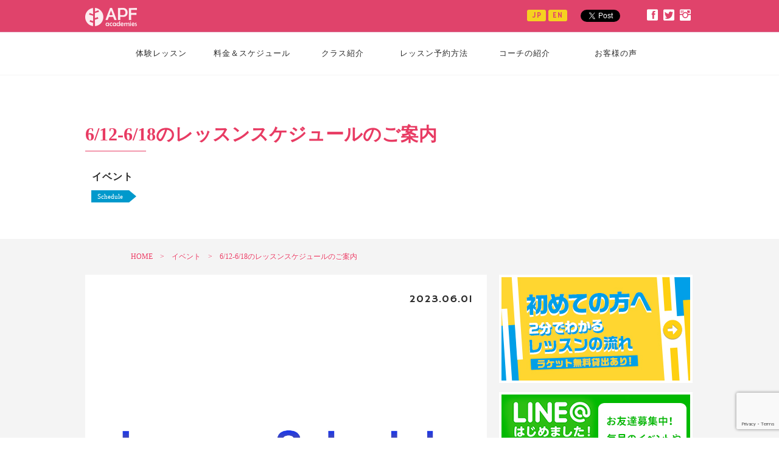

--- FILE ---
content_type: text/html; charset=UTF-8
request_url: https://apfacademies.net/archives/28935.html
body_size: 97383
content:
<!doctype html><html><head><meta charset="utf-8"><title>APF academies | スクンビットからすぐ！タイ・バンコクのテニススクール</title><meta name="viewport" content="width=device-width, initial-scale=1.0"><meta name="google-site-verification" content="3MdCMefrob5RcqeVWzo4RUIysLtEZxCkXDc3nZca9g8" /><meta property="fb:admins" content="1773584789535092" /><meta property="og:locale" content="ja_JP"><meta property="og:type" content="blog"><meta property="og:description" content="レッスンを受けやすいようチケット制になっています。 入会金無 [&hellip;]"><meta property="og:title" content="6/12-6/18のレッスンスケジュールのご案内"><meta property="og:url" content="https://apfacademies.net/archives/28935.html"><meta property="og:site_name" content="APF academies"><meta property="og:image" content="https://apfacademies.net/wordpress/wp-content/uploads/2023/05/6e48a667f5d108982411ce915aa2e4bf.jpeg"><link rel="stylesheet" type="text/css" media="all" href="https://apfacademies.net/wordpress/wp-content/cache/autoptimize/css/autoptimize_single_d961ada094f4e8016ad47f6662242fca.css"/><link href="https://apfacademies.net/wordpress/wp-content/themes/APFacademies/css/font-awesome.min.css" rel="stylesheet"><link rel="stylesheet" href="https://apfacademies.net/wordpress/wp-content/cache/autoptimize/css/autoptimize_single_e4aa694832e0e838e848aae80cc9fa8f.css" type="text/css" media="print" /><link href='https://fonts.googleapis.com/css?family=Oswald|Hammersmith+One' rel='stylesheet' type='text/css'> <!--[if lt IE 9]><meta http-equiv="Imagetoolbar" content="no" /> <script src="http://html5shiv.googlecode.com/svn/trunk/html5.js"></script> <![endif]-->  <script defer type="text/javascript" src="https://apfacademies.net/wordpress/wp-content/themes/APFacademies/js/jquery-1.8.3.min.js"></script> <script defer src="https://apis.google.com/js/platform.js"></script> <meta name="robots" content="max-snippet:-1,max-image-preview:large,max-video-preview:-1" /><link rel="canonical" href="https://apfacademies.net/archives/28935.html" /><meta name="description" content="レッスンを受けやすいようチケット制になっています。 入会金無し。初回にレッスン料のまとめ払いする必要もありません。 皆さんのご予定に合わせて、" /><meta property="og:type" content="article" /><meta property="og:locale" content="ja_JP" /><meta property="og:site_name" content="APF academies" /><meta property="og:title" content="6/12&#x2d;6/18のレッスンスケジュールのご案内" /><meta property="og:description" content="レッスンを受けやすいようチケット制になっています。 入会金無し。初回にレッスン料のまとめ払いする必要もありません。 皆さんのご予定に合わせて、お気軽にレッスンへお越し下さい。 体験レッスン随時募集中です。 こんにちは。 6/12(月)&#x2d;6/18(日)のスケジュールの更新になります。 現在のスケジュールはこちらから 新しく入った堀田康斗コーチも6/5からレッスンに一緒に参加予定です!!" /><meta property="og:url" content="https://apfacademies.net/archives/28935.html" /><meta property="og:image" content="https://apfacademies.net/wordpress/wp-content/uploads/2023/05/6e48a667f5d108982411ce915aa2e4bf.jpeg" /><meta property="og:image:width" content="1024" /><meta property="og:image:height" content="768" /><meta property="article:published_time" content="2023-06-01T08:59:31+00:00" /><meta property="article:modified_time" content="2023-06-01T08:59:31+00:00" /><meta name="twitter:card" content="summary_large_image" /><meta name="twitter:title" content="6/12&#x2d;6/18のレッスンスケジュールのご案内" /><meta name="twitter:description" content="レッスンを受けやすいようチケット制になっています。 入会金無し。初回にレッスン料のまとめ払いする必要もありません。 皆さんのご予定に合わせて、お気軽にレッスンへお越し下さい。 体験レッスン随時募集中です。 こんにちは。 6/12(月)&#x2d;6/18(日)のスケジュールの更新になります。 現在のスケジュールはこちらから 新しく入った堀田康斗コーチも6/5からレッスンに一緒に参加予定です!!" /><meta name="twitter:image" content="https://apfacademies.net/wordpress/wp-content/uploads/2023/05/6e48a667f5d108982411ce915aa2e4bf.jpeg" /> <script type="application/ld+json">{"@context":"https://schema.org","@graph":[{"@type":"WebSite","@id":"https://apfacademies.net/#/schema/WebSite","url":"https://apfacademies.net/","name":"APF academies","description":"スクンビットからすぐ！タイ・バンコクのインドアテニススクール","inLanguage":"ja","potentialAction":{"@type":"SearchAction","target":{"@type":"EntryPoint","urlTemplate":"https://apfacademies.net/search/{search_term_string}"},"query-input":"required name=search_term_string"},"publisher":{"@type":"Organization","@id":"https://apfacademies.net/#/schema/Organization","name":"APF academies","url":"https://apfacademies.net/"}},{"@type":"WebPage","@id":"https://apfacademies.net/archives/28935.html","url":"https://apfacademies.net/archives/28935.html","name":"6/12&#x2d;6/18のレッスンスケジュールのご案内 &#x2d; APF academies","description":"レッスンを受けやすいようチケット制になっています。 入会金無し。初回にレッスン料のまとめ払いする必要もありません。 皆さんのご予定に合わせて、","inLanguage":"ja","isPartOf":{"@id":"https://apfacademies.net/#/schema/WebSite"},"breadcrumb":{"@type":"BreadcrumbList","@id":"https://apfacademies.net/#/schema/BreadcrumbList","itemListElement":[{"@type":"ListItem","position":1,"item":"https://apfacademies.net/","name":"APF academies"},{"@type":"ListItem","position":2,"item":"https://apfacademies.net/archives/category/event","name":"カテゴリー: イベント"},{"@type":"ListItem","position":3,"name":"6/12&#x2d;6/18のレッスンスケジュールのご案内"}]},"potentialAction":{"@type":"ReadAction","target":"https://apfacademies.net/archives/28935.html"},"datePublished":"2023-06-01T08:59:31+00:00","dateModified":"2023-06-01T08:59:31+00:00","author":{"@type":"Person","@id":"https://apfacademies.net/#/schema/Person/e9471ae5c08c1cf97698ccb464b04837","name":"APF Academies","description":"初心者でも安心！一般レッスンからプロ選手コースまで充実。バンコク最大のテニスクラブ、APF Academies。"}}]}</script>  <script type="text/javascript" id="wpp-js" src="https://apfacademies.net/wordpress/wp-content/plugins/wordpress-popular-posts/assets/js/wpp.min.js?ver=7.3.6" data-sampling="0" data-sampling-rate="100" data-api-url="https://apfacademies.net/wp-json/wordpress-popular-posts" data-post-id="28935" data-token="ee318ca973" data-lang="0" data-debug="0"></script> <link rel="alternate" type="application/rss+xml" title="APF academies &raquo; 6/12-6/18のレッスンスケジュールのご案内 のコメントのフィード" href="https://apfacademies.net/archives/28935.html/feed" /><link rel="alternate" title="oEmbed (JSON)" type="application/json+oembed" href="https://apfacademies.net/wp-json/oembed/1.0/embed?url=https%3A%2F%2Fapfacademies.net%2Farchives%2F28935.html" /><link rel="alternate" title="oEmbed (XML)" type="text/xml+oembed" href="https://apfacademies.net/wp-json/oembed/1.0/embed?url=https%3A%2F%2Fapfacademies.net%2Farchives%2F28935.html&#038;format=xml" /> <style type="text/css">.wp-pagenavi{float:right !important; }</style><style id='wp-img-auto-sizes-contain-inline-css' type='text/css'>img:is([sizes=auto i],[sizes^="auto," i]){contain-intrinsic-size:3000px 1500px}
/*# sourceURL=wp-img-auto-sizes-contain-inline-css */</style><link rel='stylesheet' id='sbr_styles-css' href='https://apfacademies.net/wordpress/wp-content/plugins/reviews-feed/assets/css/sbr-styles.min.css?ver=2.1.1' type='text/css' media='all' /><link rel='stylesheet' id='sbi_styles-css' href='https://apfacademies.net/wordpress/wp-content/plugins/instagram-feed/css/sbi-styles.min.css?ver=6.10.0' type='text/css' media='all' /><style id='wp-emoji-styles-inline-css' type='text/css'>img.wp-smiley, img.emoji {
		display: inline !important;
		border: none !important;
		box-shadow: none !important;
		height: 1em !important;
		width: 1em !important;
		margin: 0 0.07em !important;
		vertical-align: -0.1em !important;
		background: none !important;
		padding: 0 !important;
	}
/*# sourceURL=wp-emoji-styles-inline-css */</style><style id='wp-block-library-inline-css' type='text/css'>:root{--wp-block-synced-color:#7a00df;--wp-block-synced-color--rgb:122,0,223;--wp-bound-block-color:var(--wp-block-synced-color);--wp-editor-canvas-background:#ddd;--wp-admin-theme-color:#007cba;--wp-admin-theme-color--rgb:0,124,186;--wp-admin-theme-color-darker-10:#006ba1;--wp-admin-theme-color-darker-10--rgb:0,107,160.5;--wp-admin-theme-color-darker-20:#005a87;--wp-admin-theme-color-darker-20--rgb:0,90,135;--wp-admin-border-width-focus:2px}@media (min-resolution:192dpi){:root{--wp-admin-border-width-focus:1.5px}}.wp-element-button{cursor:pointer}:root .has-very-light-gray-background-color{background-color:#eee}:root .has-very-dark-gray-background-color{background-color:#313131}:root .has-very-light-gray-color{color:#eee}:root .has-very-dark-gray-color{color:#313131}:root .has-vivid-green-cyan-to-vivid-cyan-blue-gradient-background{background:linear-gradient(135deg,#00d084,#0693e3)}:root .has-purple-crush-gradient-background{background:linear-gradient(135deg,#34e2e4,#4721fb 50%,#ab1dfe)}:root .has-hazy-dawn-gradient-background{background:linear-gradient(135deg,#faaca8,#dad0ec)}:root .has-subdued-olive-gradient-background{background:linear-gradient(135deg,#fafae1,#67a671)}:root .has-atomic-cream-gradient-background{background:linear-gradient(135deg,#fdd79a,#004a59)}:root .has-nightshade-gradient-background{background:linear-gradient(135deg,#330968,#31cdcf)}:root .has-midnight-gradient-background{background:linear-gradient(135deg,#020381,#2874fc)}:root{--wp--preset--font-size--normal:16px;--wp--preset--font-size--huge:42px}.has-regular-font-size{font-size:1em}.has-larger-font-size{font-size:2.625em}.has-normal-font-size{font-size:var(--wp--preset--font-size--normal)}.has-huge-font-size{font-size:var(--wp--preset--font-size--huge)}.has-text-align-center{text-align:center}.has-text-align-left{text-align:left}.has-text-align-right{text-align:right}.has-fit-text{white-space:nowrap!important}#end-resizable-editor-section{display:none}.aligncenter{clear:both}.items-justified-left{justify-content:flex-start}.items-justified-center{justify-content:center}.items-justified-right{justify-content:flex-end}.items-justified-space-between{justify-content:space-between}.screen-reader-text{border:0;clip-path:inset(50%);height:1px;margin:-1px;overflow:hidden;padding:0;position:absolute;width:1px;word-wrap:normal!important}.screen-reader-text:focus{background-color:#ddd;clip-path:none;color:#444;display:block;font-size:1em;height:auto;left:5px;line-height:normal;padding:15px 23px 14px;text-decoration:none;top:5px;width:auto;z-index:100000}html :where(.has-border-color){border-style:solid}html :where([style*=border-top-color]){border-top-style:solid}html :where([style*=border-right-color]){border-right-style:solid}html :where([style*=border-bottom-color]){border-bottom-style:solid}html :where([style*=border-left-color]){border-left-style:solid}html :where([style*=border-width]){border-style:solid}html :where([style*=border-top-width]){border-top-style:solid}html :where([style*=border-right-width]){border-right-style:solid}html :where([style*=border-bottom-width]){border-bottom-style:solid}html :where([style*=border-left-width]){border-left-style:solid}html :where(img[class*=wp-image-]){height:auto;max-width:100%}:where(figure){margin:0 0 1em}html :where(.is-position-sticky){--wp-admin--admin-bar--position-offset:var(--wp-admin--admin-bar--height,0px)}@media screen and (max-width:600px){html :where(.is-position-sticky){--wp-admin--admin-bar--position-offset:0px}}

/*# sourceURL=wp-block-library-inline-css */</style><style id='global-styles-inline-css' type='text/css'>:root{--wp--preset--aspect-ratio--square: 1;--wp--preset--aspect-ratio--4-3: 4/3;--wp--preset--aspect-ratio--3-4: 3/4;--wp--preset--aspect-ratio--3-2: 3/2;--wp--preset--aspect-ratio--2-3: 2/3;--wp--preset--aspect-ratio--16-9: 16/9;--wp--preset--aspect-ratio--9-16: 9/16;--wp--preset--color--black: #000000;--wp--preset--color--cyan-bluish-gray: #abb8c3;--wp--preset--color--white: #ffffff;--wp--preset--color--pale-pink: #f78da7;--wp--preset--color--vivid-red: #cf2e2e;--wp--preset--color--luminous-vivid-orange: #ff6900;--wp--preset--color--luminous-vivid-amber: #fcb900;--wp--preset--color--light-green-cyan: #7bdcb5;--wp--preset--color--vivid-green-cyan: #00d084;--wp--preset--color--pale-cyan-blue: #8ed1fc;--wp--preset--color--vivid-cyan-blue: #0693e3;--wp--preset--color--vivid-purple: #9b51e0;--wp--preset--gradient--vivid-cyan-blue-to-vivid-purple: linear-gradient(135deg,rgb(6,147,227) 0%,rgb(155,81,224) 100%);--wp--preset--gradient--light-green-cyan-to-vivid-green-cyan: linear-gradient(135deg,rgb(122,220,180) 0%,rgb(0,208,130) 100%);--wp--preset--gradient--luminous-vivid-amber-to-luminous-vivid-orange: linear-gradient(135deg,rgb(252,185,0) 0%,rgb(255,105,0) 100%);--wp--preset--gradient--luminous-vivid-orange-to-vivid-red: linear-gradient(135deg,rgb(255,105,0) 0%,rgb(207,46,46) 100%);--wp--preset--gradient--very-light-gray-to-cyan-bluish-gray: linear-gradient(135deg,rgb(238,238,238) 0%,rgb(169,184,195) 100%);--wp--preset--gradient--cool-to-warm-spectrum: linear-gradient(135deg,rgb(74,234,220) 0%,rgb(151,120,209) 20%,rgb(207,42,186) 40%,rgb(238,44,130) 60%,rgb(251,105,98) 80%,rgb(254,248,76) 100%);--wp--preset--gradient--blush-light-purple: linear-gradient(135deg,rgb(255,206,236) 0%,rgb(152,150,240) 100%);--wp--preset--gradient--blush-bordeaux: linear-gradient(135deg,rgb(254,205,165) 0%,rgb(254,45,45) 50%,rgb(107,0,62) 100%);--wp--preset--gradient--luminous-dusk: linear-gradient(135deg,rgb(255,203,112) 0%,rgb(199,81,192) 50%,rgb(65,88,208) 100%);--wp--preset--gradient--pale-ocean: linear-gradient(135deg,rgb(255,245,203) 0%,rgb(182,227,212) 50%,rgb(51,167,181) 100%);--wp--preset--gradient--electric-grass: linear-gradient(135deg,rgb(202,248,128) 0%,rgb(113,206,126) 100%);--wp--preset--gradient--midnight: linear-gradient(135deg,rgb(2,3,129) 0%,rgb(40,116,252) 100%);--wp--preset--font-size--small: 13px;--wp--preset--font-size--medium: 20px;--wp--preset--font-size--large: 36px;--wp--preset--font-size--x-large: 42px;--wp--preset--spacing--20: 0.44rem;--wp--preset--spacing--30: 0.67rem;--wp--preset--spacing--40: 1rem;--wp--preset--spacing--50: 1.5rem;--wp--preset--spacing--60: 2.25rem;--wp--preset--spacing--70: 3.38rem;--wp--preset--spacing--80: 5.06rem;--wp--preset--shadow--natural: 6px 6px 9px rgba(0, 0, 0, 0.2);--wp--preset--shadow--deep: 12px 12px 50px rgba(0, 0, 0, 0.4);--wp--preset--shadow--sharp: 6px 6px 0px rgba(0, 0, 0, 0.2);--wp--preset--shadow--outlined: 6px 6px 0px -3px rgb(255, 255, 255), 6px 6px rgb(0, 0, 0);--wp--preset--shadow--crisp: 6px 6px 0px rgb(0, 0, 0);}:where(.is-layout-flex){gap: 0.5em;}:where(.is-layout-grid){gap: 0.5em;}body .is-layout-flex{display: flex;}.is-layout-flex{flex-wrap: wrap;align-items: center;}.is-layout-flex > :is(*, div){margin: 0;}body .is-layout-grid{display: grid;}.is-layout-grid > :is(*, div){margin: 0;}:where(.wp-block-columns.is-layout-flex){gap: 2em;}:where(.wp-block-columns.is-layout-grid){gap: 2em;}:where(.wp-block-post-template.is-layout-flex){gap: 1.25em;}:where(.wp-block-post-template.is-layout-grid){gap: 1.25em;}.has-black-color{color: var(--wp--preset--color--black) !important;}.has-cyan-bluish-gray-color{color: var(--wp--preset--color--cyan-bluish-gray) !important;}.has-white-color{color: var(--wp--preset--color--white) !important;}.has-pale-pink-color{color: var(--wp--preset--color--pale-pink) !important;}.has-vivid-red-color{color: var(--wp--preset--color--vivid-red) !important;}.has-luminous-vivid-orange-color{color: var(--wp--preset--color--luminous-vivid-orange) !important;}.has-luminous-vivid-amber-color{color: var(--wp--preset--color--luminous-vivid-amber) !important;}.has-light-green-cyan-color{color: var(--wp--preset--color--light-green-cyan) !important;}.has-vivid-green-cyan-color{color: var(--wp--preset--color--vivid-green-cyan) !important;}.has-pale-cyan-blue-color{color: var(--wp--preset--color--pale-cyan-blue) !important;}.has-vivid-cyan-blue-color{color: var(--wp--preset--color--vivid-cyan-blue) !important;}.has-vivid-purple-color{color: var(--wp--preset--color--vivid-purple) !important;}.has-black-background-color{background-color: var(--wp--preset--color--black) !important;}.has-cyan-bluish-gray-background-color{background-color: var(--wp--preset--color--cyan-bluish-gray) !important;}.has-white-background-color{background-color: var(--wp--preset--color--white) !important;}.has-pale-pink-background-color{background-color: var(--wp--preset--color--pale-pink) !important;}.has-vivid-red-background-color{background-color: var(--wp--preset--color--vivid-red) !important;}.has-luminous-vivid-orange-background-color{background-color: var(--wp--preset--color--luminous-vivid-orange) !important;}.has-luminous-vivid-amber-background-color{background-color: var(--wp--preset--color--luminous-vivid-amber) !important;}.has-light-green-cyan-background-color{background-color: var(--wp--preset--color--light-green-cyan) !important;}.has-vivid-green-cyan-background-color{background-color: var(--wp--preset--color--vivid-green-cyan) !important;}.has-pale-cyan-blue-background-color{background-color: var(--wp--preset--color--pale-cyan-blue) !important;}.has-vivid-cyan-blue-background-color{background-color: var(--wp--preset--color--vivid-cyan-blue) !important;}.has-vivid-purple-background-color{background-color: var(--wp--preset--color--vivid-purple) !important;}.has-black-border-color{border-color: var(--wp--preset--color--black) !important;}.has-cyan-bluish-gray-border-color{border-color: var(--wp--preset--color--cyan-bluish-gray) !important;}.has-white-border-color{border-color: var(--wp--preset--color--white) !important;}.has-pale-pink-border-color{border-color: var(--wp--preset--color--pale-pink) !important;}.has-vivid-red-border-color{border-color: var(--wp--preset--color--vivid-red) !important;}.has-luminous-vivid-orange-border-color{border-color: var(--wp--preset--color--luminous-vivid-orange) !important;}.has-luminous-vivid-amber-border-color{border-color: var(--wp--preset--color--luminous-vivid-amber) !important;}.has-light-green-cyan-border-color{border-color: var(--wp--preset--color--light-green-cyan) !important;}.has-vivid-green-cyan-border-color{border-color: var(--wp--preset--color--vivid-green-cyan) !important;}.has-pale-cyan-blue-border-color{border-color: var(--wp--preset--color--pale-cyan-blue) !important;}.has-vivid-cyan-blue-border-color{border-color: var(--wp--preset--color--vivid-cyan-blue) !important;}.has-vivid-purple-border-color{border-color: var(--wp--preset--color--vivid-purple) !important;}.has-vivid-cyan-blue-to-vivid-purple-gradient-background{background: var(--wp--preset--gradient--vivid-cyan-blue-to-vivid-purple) !important;}.has-light-green-cyan-to-vivid-green-cyan-gradient-background{background: var(--wp--preset--gradient--light-green-cyan-to-vivid-green-cyan) !important;}.has-luminous-vivid-amber-to-luminous-vivid-orange-gradient-background{background: var(--wp--preset--gradient--luminous-vivid-amber-to-luminous-vivid-orange) !important;}.has-luminous-vivid-orange-to-vivid-red-gradient-background{background: var(--wp--preset--gradient--luminous-vivid-orange-to-vivid-red) !important;}.has-very-light-gray-to-cyan-bluish-gray-gradient-background{background: var(--wp--preset--gradient--very-light-gray-to-cyan-bluish-gray) !important;}.has-cool-to-warm-spectrum-gradient-background{background: var(--wp--preset--gradient--cool-to-warm-spectrum) !important;}.has-blush-light-purple-gradient-background{background: var(--wp--preset--gradient--blush-light-purple) !important;}.has-blush-bordeaux-gradient-background{background: var(--wp--preset--gradient--blush-bordeaux) !important;}.has-luminous-dusk-gradient-background{background: var(--wp--preset--gradient--luminous-dusk) !important;}.has-pale-ocean-gradient-background{background: var(--wp--preset--gradient--pale-ocean) !important;}.has-electric-grass-gradient-background{background: var(--wp--preset--gradient--electric-grass) !important;}.has-midnight-gradient-background{background: var(--wp--preset--gradient--midnight) !important;}.has-small-font-size{font-size: var(--wp--preset--font-size--small) !important;}.has-medium-font-size{font-size: var(--wp--preset--font-size--medium) !important;}.has-large-font-size{font-size: var(--wp--preset--font-size--large) !important;}.has-x-large-font-size{font-size: var(--wp--preset--font-size--x-large) !important;}
/*# sourceURL=global-styles-inline-css */</style><style id='classic-theme-styles-inline-css' type='text/css'>/*! This file is auto-generated */
.wp-block-button__link{color:#fff;background-color:#32373c;border-radius:9999px;box-shadow:none;text-decoration:none;padding:calc(.667em + 2px) calc(1.333em + 2px);font-size:1.125em}.wp-block-file__button{background:#32373c;color:#fff;text-decoration:none}
/*# sourceURL=/wp-includes/css/classic-themes.min.css */</style><link rel='stylesheet' id='contact-form-7-css' href='https://apfacademies.net/wordpress/wp-content/cache/autoptimize/css/autoptimize_single_64ac31699f5326cb3c76122498b76f66.css?ver=6.1.4' type='text/css' media='all' /><link rel='stylesheet' id='ctf_styles-css' href='https://apfacademies.net/wordpress/wp-content/plugins/custom-twitter-feeds/css/ctf-styles.min.css?ver=2.3.1' type='text/css' media='all' /><link rel='stylesheet' id='responsive-lightbox-nivo_lightbox-css-css' href='https://apfacademies.net/wordpress/wp-content/cache/autoptimize/css/autoptimize_single_675d2afa6a4b1e3d9a20d2d323dc946c.css?ver=f1ad9602cb7b2cfabf57a1d9d108fdea' type='text/css' media='all' /><link rel='stylesheet' id='responsive-lightbox-nivo_lightbox-css-d-css' href='https://apfacademies.net/wordpress/wp-content/cache/autoptimize/css/autoptimize_single_fe333f7511162df9f83a7aaddcfc70eb.css?ver=f1ad9602cb7b2cfabf57a1d9d108fdea' type='text/css' media='all' /><link rel='stylesheet' id='cff-css' href='https://apfacademies.net/wordpress/wp-content/plugins/custom-facebook-feed/assets/css/cff-style.min.css?ver=4.3.4' type='text/css' media='all' /><link rel='stylesheet' id='sb-font-awesome-css' href='https://apfacademies.net/wordpress/wp-content/plugins/custom-facebook-feed/assets/css/font-awesome.min.css?ver=4.7.0' type='text/css' media='all' /><link rel='stylesheet' id='wordpress-popular-posts-css-css' href='https://apfacademies.net/wordpress/wp-content/cache/autoptimize/css/autoptimize_single_bc659c66ff1402b607f62f19f57691fd.css?ver=7.3.6' type='text/css' media='all' /><link rel='stylesheet' id='recent-posts-widget-with-thumbnails-public-style-css' href='https://apfacademies.net/wordpress/wp-content/cache/autoptimize/css/autoptimize_single_17cb45a014a028d6413c83fd7f51b302.css?ver=7.1.1' type='text/css' media='all' /><link rel='stylesheet' id='wp-pagenavi-style-css' href='https://apfacademies.net/wordpress/wp-content/cache/autoptimize/css/autoptimize_single_2bac840f149f02f7676e1769433a0c21.css?ver=1.0' type='text/css' media='all' /> <script defer type="text/javascript" src="https://apfacademies.net/wordpress/wp-includes/js/jquery/jquery.min.js?ver=3.7.1" id="jquery-core-js"></script> <script defer type="text/javascript" src="https://apfacademies.net/wordpress/wp-includes/js/jquery/jquery-migrate.min.js?ver=3.4.1" id="jquery-migrate-js"></script> <script defer type="text/javascript" src="https://apfacademies.net/wordpress/wp-content/plugins/responsive-lightbox-lite/assets/nivo-lightbox/nivo-lightbox.min.js?ver=f1ad9602cb7b2cfabf57a1d9d108fdea" id="responsive-lightbox-nivo_lightbox-js"></script> <script defer id="responsive-lightbox-lite-script-js-extra" src="[data-uri]"></script> <script defer type="text/javascript" src="https://apfacademies.net/wordpress/wp-content/cache/autoptimize/js/autoptimize_single_8af233e3130a49d0c392f19d10ecc79b.js?ver=f1ad9602cb7b2cfabf57a1d9d108fdea" id="responsive-lightbox-lite-script-js"></script> <link rel="https://api.w.org/" href="https://apfacademies.net/wp-json/" /><link rel="alternate" title="JSON" type="application/json" href="https://apfacademies.net/wp-json/wp/v2/posts/28935" /><link rel="EditURI" type="application/rsd+xml" title="RSD" href="https://apfacademies.net/wordpress/xmlrpc.php?rsd" /><link rel="shortcut icon" href="https://apfacademies.net/wordpress/wp-content/uploads/2015/10/favicon-16x16.png" /><link rel="apple-touch-icon-precomposed" href="https://apfacademies.net/wordpress/wp-content/uploads/2015/09/favicon2.png" /> <style type="text/css">.wp-pagenavi
	{
		font-size:12px !important;
	}</style><style id="wpp-loading-animation-styles">@-webkit-keyframes bgslide{from{background-position-x:0}to{background-position-x:-200%}}@keyframes bgslide{from{background-position-x:0}to{background-position-x:-200%}}.wpp-widget-block-placeholder,.wpp-shortcode-placeholder{margin:0 auto;width:60px;height:3px;background:#dd3737;background:linear-gradient(90deg,#dd3737 0%,#571313 10%,#dd3737 100%);background-size:200% auto;border-radius:3px;-webkit-animation:bgslide 1s infinite linear;animation:bgslide 1s infinite linear}</style><style type="text/css" id="wp-custom-css">/* 動画を囲うdiv */
.video {
  position: relative;
  width:100%; /* 横幅は100%にしておく(ここを変えたい場合は実装コード2の方法を確認してください) */
  height:0; /* 高さは0にしておく(padding-topで高さを指定するため) */
  padding-top: 56.25%; /* 高さを指定(16:9) */
}

/* YouTube埋め込み用のiframe */
.video iframe{
  position: absolute;
  top: 0;
  left: 0;
  width: 100%;
  height: 100%;
}</style> <script defer src="[data-uri]"></script> </head><body class="fo_jp"><div id="fb-root"></div> <script defer src="[data-uri]"></script> <header><div id="hdrArea"><div id="hdrLogo"><a href="https://apfacademies.net"><img src="https://apfacademies.net/wordpress/wp-content/themes/APFacademies/images/top_logo.png" width="86" height="30" alt="APFacademies"/></a></div><div class="panel"> <label for="check" class="btnMb"><span class="fa fa-bars"></span>&nbsp;MENU</label> <input type="checkbox" class="check" id="check" /><ul id="menu-mbmenu" class="menu"><li><a href="https://apfacademies.net/free_lesson">体験レッスン</a></li><li><a href="https://apfacademies.net/archives/category/notice">｜ お知らせ ｜</a></li><li><a href="https://apfacademies.net/price-2">レッスン料金表</a></li><li><a href="https://apfacademies.net/schedule-price">Group Lesson Schedule &#038; Pricing</a></li><li><a href="https://apfacademies.net/reservation">レッスン予約方法（ネットで予約可能なサービスエース使用方法）</a></li><li><a href="https://apfacademies.net/newmember">レッスンスタートまでの流れ</a></li><li><a href="https://apfacademies.net/price">クラス紹介</a></li><li><a href="https://apfacademies.net/archives/category/coach">コーチの紹介</a></li><li><a href="https://apfacademies.net/customer">お客様の声</a></li><li><a href="https://apfacademies.net/comment">推薦コメント</a></li><li><a href="https://apfacademies.net/contact">お問合せ</a></li><li><a href="https://apfacademies.net/access">アクセス・地図</a></li><li><a href="https://apfacademies.net/company">会社概要</a></li><li><a href="https://www.instagram.com/apftennis_academy/">Instagram</a></li></ul> <label for="check" class="cbtn"></label></div><div id="hdrIcon"  class="clearfix"><ul class="clearfix"><li class="icon"><a href="https://www.facebook.com/apfacademies" target="_blank">F</li><li class="icon"><a href="https://twitter.com/Youtube15070485" target="_blank">T</a></li><li class="icon"><a href="https://www.instagram.com/youtubetennisclub/?hl=en" target="_blank">I</a></li></ul></div><div id="hdrSns" class="clearfix"><ul><li><a href="https://twitter.com/share?ref_src=twsrc%5Etfw" class="twitter-share-button" data-show-count="false">Tweet</a><script defer src="https://platform.twitter.com/widgets.js" charset="utf-8"></script> </li><li><div class="fb-share-button" data-href="https://www.facebook.com/apfacademies/" data-layout="button_count" data-mobile-iframe="true"></div></li><li><div class="g-ytsubscribe" data-channel="apfacademies" data-layout="default" data-theme="dark" data-count="hidden"></div></li></ul></div><div id="hdrLang" class="clearfix"> <a class="hdrbutton fo_en" href="https://apfacademies.net">JP</a> <a class="hdrbutton fo_en" href="https://apfacademies.net/en">EN</a></div></div></header><nav id="navi"><div id="naviArea"><div class="menu-menu-container"><ul id="menu-menu" class="menu"><li><a href="https://apfacademies.net/free_lesson">体験レッスン</a><ul class="sub-menu"><li><a href="https://apfacademies.net/newmember">レッスンスタートまでの流れ</a></li><li><a href="https://apfacademies.net/archives/category/notice">プロモーション</a></li></ul></li><li><a href="https://apfacademies.net/schedule-price">料金＆スケジュール</a><ul class="sub-menu"><li><a href="https://apfacademies.net/schedule-price">レッスンスケジュール</a></li><li><a href="https://apfacademies.net/lesson-ticket-price">レッスンチケット</a></li></ul></li><li><a href="https://apfacademies.net/price">クラス紹介</a></li><li><a href="https://apfacademies.net/reservation">レッスン予約方法</a><ul class="sub-menu"><li><a href="https://apfacademies.net/reservation-2">レッスン予約方法</a></li><li><a href="https://apfacademies.net/reservation">手軽にネットでレッスン予約</a></li></ul></li><li><a href="https://apfacademies.net/archives/category/coach">コーチの紹介</a></li><li><a href="https://apfacademies.net/customer">お客様の声</a><ul class="sub-menu"><li><a href="https://apfacademies.net/customer">帰国後のお客様の声</a></li><li><a href="https://apfacademies.net/comment">プロの推薦コメント</a></li></ul></li></ul></div></div></nav><main><section id="pageTitle"><div class="wrapper"><h1 class="pinkText singleTitle">6/12-6/18のレッスンスケジュールのご案内</h1><p class="line03"></p><h3>イベント</h3><div class="clearfix"><ul class="clearfix"><li class="tagBlue"><a href="https://apfacademies.net/archives/tag/schedule" rel="tag">Schedule</a></li></ul></div></div></section><div id="pageArea"><div class="wrapper"><div id="pankuzu" class="breadcrumbs icon"> <a title="APF academiesへ行く" href="https://apfacademies.net" class="home">HOME</a>&nbsp;&nbsp;&gt;&nbsp;&nbsp;<span typeof="v:Breadcrumb"><a rel="v:url" property="v:title" title="Go to the イベント category archives." href="https://apfacademies.net/archives/category/event" class="taxonomy category">イベント</a></span>&nbsp;&nbsp;&gt;&nbsp;&nbsp;<span typeof="v:Breadcrumb"><span property="v:title">6/12-6/18のレッスンスケジュールのご案内</span></span></div><article><p class="fo_en textRight">2023.06.01</p><p><a href="https://apfacademies.net/wordpress/wp-content/uploads/2023/05/6e48a667f5d108982411ce915aa2e4bf.jpeg" rel="lightbox-0"><img decoding="async" class="alignnone size-full wp-image-28937" src="https://apfacademies.net/wordpress/wp-content/uploads/2023/05/6e48a667f5d108982411ce915aa2e4bf.jpeg" alt="" width="600" srcset="https://apfacademies.net/wordpress/wp-content/uploads/2023/05/6e48a667f5d108982411ce915aa2e4bf.jpeg 1024w, https://apfacademies.net/wordpress/wp-content/uploads/2023/05/6e48a667f5d108982411ce915aa2e4bf-300x225.jpeg 300w, https://apfacademies.net/wordpress/wp-content/uploads/2023/05/6e48a667f5d108982411ce915aa2e4bf-768x576.jpeg 768w, https://apfacademies.net/wordpress/wp-content/uploads/2023/05/6e48a667f5d108982411ce915aa2e4bf-400x300.jpeg 400w" sizes="(max-width: 1024px) 100vw, 1024px" /></a></p><p><span style="background-color: #ffcc99;"><strong>レッスンを受けやすいようチケット制になっています。</strong></span></p><p><span style="background-color: #ffcc99;"><strong>入会金無し。初回にレッスン料のまとめ払いする必要もありません。</strong></span><br /> <span style="background-color: #ffcc99;"><strong>皆さんのご予定に合わせて、お気軽にレッスンへお越し下さい。</strong></span></p><p><span style="color: #ff0000;"><strong>体験レッスン随時募集中です。</strong></span></p><p>&nbsp;</p><p>こんにちは。<br /> 6/12(月)-6/18(日)のスケジュールの更新になります。<strong><span style="color: #ff0000;"><br /> </span></strong></p><h2><strong>6/12-6/18レッスンスケジュール</strong></h2><h2><a href="https://apfacademies.net/wordpress/wp-content/uploads/2023/05/20230612_APF-lesson-schedule-with-coach.jpg" rel="lightbox-1"><img decoding="async" class="alignnone size-large wp-image-28943" src="https://apfacademies.net/wordpress/wp-content/uploads/2023/05/20230612_APF-lesson-schedule-with-coach-724x1024.jpg" alt="" width="400" srcset="https://apfacademies.net/wordpress/wp-content/uploads/2023/05/20230612_APF-lesson-schedule-with-coach-724x1024.jpg 724w, https://apfacademies.net/wordpress/wp-content/uploads/2023/05/20230612_APF-lesson-schedule-with-coach-212x300.jpg 212w, https://apfacademies.net/wordpress/wp-content/uploads/2023/05/20230612_APF-lesson-schedule-with-coach-768x1086.jpg 768w, https://apfacademies.net/wordpress/wp-content/uploads/2023/05/20230612_APF-lesson-schedule-with-coach-1086x1536.jpg 1086w, https://apfacademies.net/wordpress/wp-content/uploads/2023/05/20230612_APF-lesson-schedule-with-coach.jpg 1157w" sizes="(max-width: 724px) 100vw, 724px" /></a></h2><p><a href="https://apfacademies.net/schedule">現在のスケジュールはこちらから</a></p><p>新しく入った<a href="https://apfacademies.net/archives/28814.html">堀田康斗コーチ</a>も6/5からレッスンに一緒に参加予定です!!</p><p><strong><span style="color: #ff0000;">よくある質問<br /> </span></strong><strong><span style="color: #ff0000;"><a href="https://apfacademies.net/archives/28633.html">子供はいつからテニスを始めるのが良いのですか</a><br /> </span></strong></p><p><a href="https://apfacademies.net/archives/28717.html">APFのジュニアレッスンはどうして90分なんですか</a></p><p><a href="https://apfacademies.net/archives/28841.html">上達の為に一番良いテニスコートの種類って?</a></p><h2>予約開始日</h2><p>ご予約は6/2(金)8:30からになります。</p><h2><strong>予約方法</strong></h2><p>(1)レッスンはService ace(以下SA)又は電話(026656278)でのご予約が必要になります。</p><p>(2)レッスンには、レッスンチケットでの参加が可能です。</p><p>【チケットをお持ちでない場合】<br /> チケットをご購入頂き、レッスンにご参加下さい。</p><h2>レッスンチケット規約と料金</h2><p><a href="https://apfacademies.net/wordpress/wp-content/uploads/2023/03/75debb22627485d053a1a8eac66c2adf-1.jpg" rel="lightbox-2"><img decoding="async" class="alignnone size-large wp-image-28789" src="https://apfacademies.net/wordpress/wp-content/uploads/2023/03/75debb22627485d053a1a8eac66c2adf-1-723x1024.jpg" alt="" width="400" srcset="https://apfacademies.net/wordpress/wp-content/uploads/2023/03/75debb22627485d053a1a8eac66c2adf-1-723x1024.jpg 723w, https://apfacademies.net/wordpress/wp-content/uploads/2023/03/75debb22627485d053a1a8eac66c2adf-1-212x300.jpg 212w, https://apfacademies.net/wordpress/wp-content/uploads/2023/03/75debb22627485d053a1a8eac66c2adf-1-768x1088.jpg 768w, https://apfacademies.net/wordpress/wp-content/uploads/2023/03/75debb22627485d053a1a8eac66c2adf-1-1085x1536.jpg 1085w, https://apfacademies.net/wordpress/wp-content/uploads/2023/03/75debb22627485d053a1a8eac66c2adf-1.jpg 1156w" sizes="(max-width: 723px) 100vw, 723px" /></a></p><div>*レッスンチケット購入の際、初回のレッスン日をお決めください。そこから有効期限を設定します。</div><div><span style="color: #ff0000;"><strong>もし初回日が決まっていない場合は、仮の期限を設定しますので、初回日が決まりましたらご連絡下さい。有効期限の変更を致します。</strong></span></div><div><span style="color: #ff0000;"><strong>予約システム(サービスエース)内で自動での有効期限の変更は出来ませんので、ご了承下さい。</strong></span></div><h2>レッスンについて</h2><p>*レッスン生徒が1名の場合、90分のレッスンを60分とさせて頂きます。</p><p>*1コートあたりの人数は、基本8名とさせて頂きます。<br /> ジュニアクラスは週末のレッスンは10名、平日もアシスタントコーチがいる場合は最大10名で行います。<br /> 状況により1面の人数が変更になる場合もございます。</p><p>*レッスン前日までに申込みが無い場合、レッスンがキャンセルになる場合がありますのでご了承下さい。</p><h2>レッスンへの参加について</h2><p>*レッスンにはスポーツウェア、スポーツシューズ(テニスシューズが好ましい)でご参加下さい。</p><p>*ラケットをお持ちでない場合は、受付にてその旨をお伝え頂き、APFのレンタルラケット(150バーツ)をご利用下さい。</p><p>*レッスンへの参加は事前にご予約が必要になります。予約無しでお越し頂いた場合でも空きがあれば参加可能です。</p><p><span style="color: #ff0000;"><strong>ただしレッスンの定員数を超えた場合は、レッスンへの参加をお断りしますので、ご了承下さい。</strong></span></p><p>*予約をされたクラスを無断欠席された場合の振替不可です。</p><p>&nbsp;</p><h2><span style="color: #000000;"><strong>*体験レッスンについて</strong></span></h2><p>一般クラス・ジュニアクラス・キッズクラスの体験レッスンの料金はTHB500+となります。</p><p>*体験は新規の方に限ります。</p><p>体験レッスン時にレッスンチケットをご購入頂いた場合は、チケット料金からTHB500+を割引致します。</p><h2>ウェイティング予約について</h2><p>*定員になっているクラスも、ウェイティングで予約を入れて頂くとキャンセルが出る可能性もありますのでご利用下さい</p><p>*空きが出た場合はご登録頂いているメールアドレスに、メールが届きます。</p><p>*ウェイティングはレッスン1時間前、自動キャンセルになります。</p><h2>キャンセルについて</h2><p>レッスンをキャンセルされる場合は、*Service ace(前日23:59まで)又はお電話(前日18:30まで)にて可能です。</p><p>＊当日、レッスンをお休みされる場合もご連絡下さい。その場合チケットの有効期限内で別途手数料THB150で再振替可です。無断欠席の場合は振替不可となりますので、お気をつけください。</p><h2>料金表</h2><p><a href="https://apfacademies.net/wordpress/wp-content/uploads/2023/02/Price-list-APF-20230201-English-and-Japanese-1.jpg" rel="lightbox-3"><img decoding="async" class="alignnone size-large wp-image-28619" src="https://apfacademies.net/wordpress/wp-content/uploads/2023/02/Price-list-APF-20230201-English-and-Japanese-1-724x1024.jpg" alt="" width="400" srcset="https://apfacademies.net/wordpress/wp-content/uploads/2023/02/Price-list-APF-20230201-English-and-Japanese-1-724x1024.jpg 724w, https://apfacademies.net/wordpress/wp-content/uploads/2023/02/Price-list-APF-20230201-English-and-Japanese-1-212x300.jpg 212w, https://apfacademies.net/wordpress/wp-content/uploads/2023/02/Price-list-APF-20230201-English-and-Japanese-1-768x1087.jpg 768w, https://apfacademies.net/wordpress/wp-content/uploads/2023/02/Price-list-APF-20230201-English-and-Japanese-1-1086x1536.jpg 1086w, https://apfacademies.net/wordpress/wp-content/uploads/2023/02/Price-list-APF-20230201-English-and-Japanese-1.jpg 1157w" sizes="(max-width: 724px) 100vw, 724px" /></a></p><h2>レンタルコート回数券</h2><p><a href="https://apfacademies.net/wordpress/wp-content/uploads/2023/02/Rental-court-package-tickets-APF-20230123-English-and-Japanese.jpg" rel="lightbox-4"><img decoding="async" class="alignnone size-large wp-image-28620" src="https://apfacademies.net/wordpress/wp-content/uploads/2023/02/Rental-court-package-tickets-APF-20230123-English-and-Japanese-723x1024.jpg" alt="" width="400" srcset="https://apfacademies.net/wordpress/wp-content/uploads/2023/02/Rental-court-package-tickets-APF-20230123-English-and-Japanese-723x1024.jpg 723w, https://apfacademies.net/wordpress/wp-content/uploads/2023/02/Rental-court-package-tickets-APF-20230123-English-and-Japanese-212x300.jpg 212w, https://apfacademies.net/wordpress/wp-content/uploads/2023/02/Rental-court-package-tickets-APF-20230123-English-and-Japanese-768x1088.jpg 768w, https://apfacademies.net/wordpress/wp-content/uploads/2023/02/Rental-court-package-tickets-APF-20230123-English-and-Japanese-1085x1536.jpg 1085w, https://apfacademies.net/wordpress/wp-content/uploads/2023/02/Rental-court-package-tickets-APF-20230123-English-and-Japanese.jpg 1156w" sizes="(max-width: 723px) 100vw, 723px" /></a></p><p>&nbsp;</p><div class="wpBtnPage btn blue whiteText mb_20"><a href="http://apfacademies.net/free_lesson">体験レッスン申込み</a></div><div class="wpYouTubeBanner"><a href="https://www.youtube.com/user/apfacademies/"><img src="https://apfacademies.net/wordpress/wp-content/themes/APFacademies/images/top_promotion_img_03.png" alt="YouTubeバナー"></a></div><div id="kijishita"><h5>イベントの関連記事</h5><ul><li><a href="https://apfacademies.net/archives/32832.html">A professional coach currently teaching in Japan is coming to Thailand 🇹🇭! Pickleball Beginner Lesson [Jan 28]</a>&nbsp;<span style="font-size: 13px; color: #999;">2026年01月09日&nbsp;&nbsp;</span></li><li><a href="https://apfacademies.net/archives/32827.html">日本で指導する現役コーチが来タイ🇹🇭！ ピックルボール ビギナーズレッスン【1/28】</a>&nbsp;<span style="font-size: 13px; color: #999;">2026年01月09日&nbsp;&nbsp;</span></li><li><a href="https://apfacademies.net/archives/32761.html">年末年始（12月28日＆1月3日）特別レッスン　まだ空きあります！！</a>&nbsp;<span style="font-size: 13px; color: #999;">2025年12月16日&nbsp;&nbsp;</span></li><li><a href="https://apfacademies.net/archives/32753.html">日本人プロテニス選手がバンコクで強化合宿を実施中</a>&nbsp;<span style="font-size: 13px; color: #999;">2025年12月16日&nbsp;&nbsp;</span></li><li><a href="https://apfacademies.net/archives/32709.html">初心者歓迎！ピックルボールイベント in Bangkok Vol.2｜1/17(土)</a>&nbsp;<span style="font-size: 13px; color: #999;">2025年12月12日&nbsp;&nbsp;</span></li><li><a href="https://apfacademies.net/archives/32712.html">Pickleball  Event in Bangkok – Beginner Friendly!｜Saturday, January 17 at APF Academies</a>&nbsp;<span style="font-size: 13px; color: #999;">2025年12月12日&nbsp;&nbsp;</span></li><li><a href="https://apfacademies.net/archives/32704.html">12/28(日),1/3(土)もレッスン、レンタルコートあります！</a>&nbsp;<span style="font-size: 13px; color: #999;">2025年12月09日&nbsp;&nbsp;</span></li><li><a href="https://apfacademies.net/archives/32380.html">初心者歓迎！ピックルボール体験イベント in Bangkok｜11/1(土) APF Academies</a>&nbsp;<span style="font-size: 13px; color: #999;">2025年10月03日&nbsp;&nbsp;</span></li><li><a href="https://apfacademies.net/archives/31568.html">🎾 鈴木貴男プロ特別レッスン開催！ジュニア・ソーシャルテニスも熱気あふれる展開に🔥【2025年3月5日・6日】</a>&nbsp;<span style="font-size: 13px; color: #999;">2025年03月06日&nbsp;&nbsp;</span></li><li><a href="https://apfacademies.net/archives/31545.html">🎾鈴木貴男プロ特別レッスン、大盛況で終了！【2025年3月1日・2日】🔥</a>&nbsp;<span style="font-size: 13px; color: #999;">2025年03月04日&nbsp;&nbsp;</span></li></ul><h5>APFacademies公式ページ</h5><div class="kijiaArsitea"><div class="line_banner_wide"><a class="line_banner" href="http://a.co/cO6HM8S"><img src="https://apfacademies.net/wordpress/wp-content/themes/APFacademies/images/tennis_iq.jpg" alt="Tennis　IQ"></a></div><div class="line_banner_wide line_banner_no_link"><a href="http://a.co/cO6HM8S"><img src="https://apfacademies.net/wordpress/wp-content/themes/APFacademies/images/tennis_iq.jpg" alt="Tennis　IQ"></a></div><div class="line_banner_wide"><a class="line_banner" href="https://youtu.be/0kPyZF6kHlQ"><img src="https://apfacademies.net/wordpress/wp-content/themes/APFacademies/images/beginners_kijishita.jpg" alt="初心者の方"></a></div><div class="line_banner_wide line_banner_no_link"><a href="https://youtu.be/0kPyZF6kHlQ"><img src="https://apfacademies.net/wordpress/wp-content/themes/APFacademies/images/beginners_kijishita.jpg" alt="初心者の方"></a></div><div class="line_banner_wide"><a class="line_banner" href="https://line.me/R/ti/p/%40fhj0081y"><img src="https://apfacademies.net/wordpress/wp-content/themes/APFacademies/images/line_kijishita02.jpg" alt="line"></a></div><div class="line_banner_wide line_banner_no_link"><a><img src="https://apfacademies.net/wordpress/wp-content/themes/APFacademies/images/line_kijishita02.jpg" alt="line"></a></div><div class="fb-follow" data-href="https://www.facebook.com/apfacademies/" data-layout="button_count" data-size="small" data-show-faces="true"></div></div><h5>YouTubeチャンネルを登録する</h5><div class="g-ytsubscribe" data-channel="apfacademies" data-layout="default" data-count="default"></div><h5>ツイッターをフォローする</h5><div class="kijisitaArea"> <a href="https://twitter.com/Youtube15070485" class="twitter-follow-button" data-show-count="false" data-size="large">Follow @apfacademies</a> <script defer src="[data-uri]"></script> </div><h5>Instagramはじめました！</h5><div> <a href="https://www.instagram.com/youtubetennisclub/?hl=en" title="apfacademies" target="_blank">@apfbangkok 楽しいテニス画像を公開中！</a></div><h5>ご案内</h5><ul><li><a href="http://apfacademies.net/schedule" title="スケジュール">最新レッスンスケジュールを確認する</a></li><li><a href="http://apfacademies.net/bus_timetable" title="送迎バスの時刻表">送迎バスの時刻表はこちらから</a></li><li><a href="http://apfacademies.net/reservation" title="レッスン予約方法">【レッスン予約方法】簡単ネット予約・キャンセル</a></li><li><a href="http://apfacademies.net/price" title="クラス料金表">【クラス・料金表】 初心者から上級者と細かいクラス分け</a></li></ul><h5>殿堂記事まとめ</h5><div class="wpp-shortcode"><script type="application/json" data-id="wpp-shortcode-inline-js">{"title":"","limit":"5","offset":0,"range":"all","time_quantity":24,"time_unit":"hour","freshness":false,"order_by":"views","post_type":"post","pid":"","exclude":"","cat":"","taxonomy":"category","term_id":"","author":"","shorten_title":{"active":false,"length":0,"words":false},"post-excerpt":{"active":false,"length":0,"keep_format":false,"words":false},"thumbnail":{"active":false,"build":"manual","width":0,"height":0},"rating":false,"stats_tag":{"comment_count":false,"views":"1","author":false,"date":{"active":false,"format":"F j, Y"},"category":false,"taxonomy":{"active":false,"name":"category"}},"markup":{"custom_html":true,"wpp-start":"<ul class=\"wpp-list\">","wpp-end":"<\/ul>","title-start":"<h2>","title-end":"<\/h2>","post-html":"<li class=\"{current_class}\">{thumb} {title} <span class=\"wpp-meta post-stats\">{stats}<\/span><p class=\"wpp-excerpt\">{excerpt}<\/p><\/li>"},"theme":{"name":""}}</script><div class="wpp-shortcode-placeholder"></div></div></div><div id="snsArea" class="clearfix"><ul class="clearfix"><li><a href="https://twitter.com/share" class="twitter-share-button" data-url="https://apfacademies.net/archives/31545.html"  data-count="vertical" data-text="🎾鈴木貴男プロ特別レッスン、大盛況で終了！【2025年3月1日・2日】🔥">Tweet</a> <script defer src="[data-uri]"></script> </li><li><div class="fb-like" data-href="https://apfacademies.net/archives/31545.html" data-layout="box_count" data-action="like" data-show-faces="true" data-share="false"></div></li><li> <a href="http://b.hatena.ne.jp/entry/https://apfacademies.net/archives/31545.html" class="hatena-bookmark-button" data-hatena-bookmark-layout="vertical-balloon" data-hatena-bookmark-lang="ja" title="🎾鈴木貴男プロ特別レッスン、大盛況で終了！【2025年3月1日・2日】🔥｜APF academies"><img src="https://b.st-hatena.com/images/entry-button/button-only@2x.png" alt="このエントリーをはてなブックマークに追加" width="20" height="20" style="border: none;" /></a><script defer type="text/javascript" src="https://b.st-hatena.com/js/bookmark_button.js" charset="utf-8"></script> </li><li> <a data-pocket-label="pocket" data-pocket-count="vertical" class="pocket-btn" data-lang="en"></a> <script defer src="[data-uri]"></script> </li><li><div class="g-plusone" data-size="tall"></div>  <script defer src="[data-uri]"></script> </li></ul></div><h1>この記事を書いたコーチ</h1><div id="wpUserArea"><div id="wpUserImg"><img alt='アバター画像' src='https://apfacademies.net/wordpress/wp-content/uploads/2015/09/APFacademies_avatar_1443070124-72x72.jpg' srcset='https://apfacademies.net/wordpress/wp-content/uploads/2015/09/APFacademies_avatar_1443070124-144x144.jpg 2x' class='avatar avatar-72 photo' height='72' width='72' loading='lazy' decoding='async'/></div><dl><dd>Written by&nbsp;<a href="https://apfacademies.net/archives/author/apfacademies" title="APF Academies の投稿" rel="author">APF Academies</a></dd><dt>初心者でも安心！一般レッスンからプロ選手コースまで充実。バンコク最大のテニスクラブ、APF Academies。</dt></dl><div id="wpUserSns" class="icon fo_18"></div></div><div id="wpBlogPage" class="clearfix"><div class="wpBlogNext"><dl><dt>前の記事</dt><dd>&laquo; <a href="https://apfacademies.net/archives/31557.html" rel="prev">サービスエース（予約システム）のメニューが表示されない件について</a></dd></dl></div><div id="wpBlogCatteam" class="wpBlogNext"><p><a href="https://apfacademies.net/archives/category/event" title="イベント">イベントの記事のすべてを見る</a></p></div><div class="wpBlogNext"><dl><dt>次の記事</dt><dd><a href="https://apfacademies.net/archives/31568.html" rel="next">🎾 鈴木貴男プロ特別レッスン開催！ジュニア・ソーシャルテニスも熱気あふれる展開に🔥【2025年3月5日・6日】</a> &raquo;</dd></dl></div></div></article><aside id="wpSide"><div id="wpSideBnr"> <a href="https://youtu.be/0kPyZF6kHlQ"><img src="https://apfacademies.net/wordpress/wp-content/themes/APFacademies/images/beginners_sidebar.jpg" width="310" height="170" alt="APF academies 初心者の方へ"/></a> <a class="line_banner" href="https://line.me/R/ti/p/%40fhj0081y"><img src="https://apfacademies.net/wordpress/wp-content/themes/APFacademies/images/line_sidebar02.jpg" width="310" height="170" alt="APF academies Line"/></a> <a class="line_banner_no_link"><img src="https://apfacademies.net/wordpress/wp-content/themes/APFacademies/images/line_sidebar02.jpg" width="310" height="170" alt="APF academies Line"/></a> <a href="http://apfacademies.net/free_lesson"><img src="https://apfacademies.net/wordpress/wp-content/uploads/2021/10/trial-lesson-banner.jpg" width="310" height="170" alt="体験レッスン"/></a> <a href="http://apfacademies.net/archives/tag/allout-zero1"><img src="https://apfacademies.net/wordpress/wp-content/themes/APFacademies/images/bnr_img06_5.jpg" width="310" height="170" alt="ZERO1"/></a> <a href="https://apfacademies.net/archives/15794.html"><img src="https://apfacademies.net/wordpress/wp-content/uploads/2021/04/IMG_7549.jpeg" width="310" height="170" alt="TENNISIQ"/></a> <a href="http://apfacademies.net/archives/18527.html"><img src="https://apfacademies.net/wordpress/wp-content/themes/APFacademies/images/alloutbeat_sidebar_2020_end.jpg" width="310" height="170" alt="all out 2020"/></a> <a href="https://www.youtube.com/channel/UCy77-SG_QFNh5EVPwOgo00Q?sub_confirmation=1"><img src="https://apfacademies.net/wordpress/wp-content/themes/APFacademies/images/video_sidebar.jpg" width="310" height="220" alt="動画で差がつく"/></a> <a href="https://apfacademies.net/archives/18566.html"><img src="https://apfacademies.net/wordpress/wp-content/themes/APFacademies/images/videos_sidebar.jpg" width="310" height="170" alt="allout beat 2020 動画"/></a> <a href="https://medium.com/allout"><img src="https://apfacademies.net/wordpress/wp-content/themes/APFacademies/images/allout_beat.jpg" width="310" height="170" alt="allout 2020"/></a> <a href="https://apfacademies.net/schedule"><img src="https://apfacademies.net/wordpress/wp-content/themes/APFacademies/images/bnr_img01.jpg" width="310" height="170" alt="APF academies スケジュール"/></a> <a href="https://apfacademies.net/reservation"><img src="https://apfacademies.net/wordpress/wp-content/themes/APFacademies/images/bnr_img03.jpg" width="310" height="170" alt="APF academies レッスン予約"/></a></div><li id="search-3" class="widget widget_search"><form role="search" method="get" id="searchform" class="searchform" action="https://apfacademies.net/"><div> <label class="screen-reader-text" for="s">検索:</label> <input type="text" value="" name="s" id="s" /> <input type="submit" id="searchsubmit" value="検索" /></div></form></li><li id="newpostcatch-2" class="widget widget_newpostcatch"><h2 class="widgettitle">最近の投稿</h2><ul id="npcatch" class="npcatch"><li> <a href="https://apfacademies.net/archives/32880.html" title="2/2-2/8のレッスンスケジュールのご案内(2026年)"><figure> <img src="https://apfacademies.net/wordpress/wp-content/uploads/2026/01/Lesson-schedule-February-2nd-150x113.jpg" width="100" height="100" alt="2/2-2/8のレッスンスケジュールのご案内(2026年)" title="2/2-2/8のレッスンスケジュールのご案内(2026年)"/></figure><div class="detail"> <span class="title">2/2-2/8のレッスンスケジュールのご案内(2026年)</span></div> </a></li><li> <a href="https://apfacademies.net/archives/32875.html" title="バンコク空気が悪い時の人口雨"><figure> <img src="https://apfacademies.net/wordpress/wp-content/uploads/2026/01/0f7a3669bbf4259d497985ba1c383e87-100x150.jpg" width="100" height="100" alt="バンコク空気が悪い時の人口雨" title="バンコク空気が悪い時の人口雨"/></figure><div class="detail"> <span class="title">バンコク空気が悪い時の人口雨</span></div> </a></li><li> <a href="https://apfacademies.net/archives/32868.html" title="第2回ピックルボールスクワッドを開催しました｜テニス経験者こそ大切にしたいポイント"><figure> <img src="https://apfacademies.net/wordpress/wp-content/uploads/2026/01/5428d959b644f2c3c0340a8bb8af98bb-150x113.jpg" width="100" height="100" alt="第2回ピックルボールスクワッドを開催しました｜テニス経験者こそ大切にしたいポイント" title="第2回ピックルボールスクワッドを開催しました｜テニス経験者こそ大切にしたいポイント"/></figure><div class="detail"> <span class="title">第2回ピックルボールスクワッドを開催しました｜テニス経験者こそ大切にしたいポイント</span></div> </a></li><li> <a href="https://apfacademies.net/archives/32846.html" title="1/26-2/1のレッスンスケジュールのご案内(2026年)"><figure> <img src="https://apfacademies.net/wordpress/wp-content/uploads/2026/01/Lesson-schedule-January-26-150x113.png" width="100" height="100" alt="1/26-2/1のレッスンスケジュールのご案内(2026年)" title="1/26-2/1のレッスンスケジュールのご案内(2026年)"/></figure><div class="detail"> <span class="title">1/26-2/1のレッスンスケジュールのご案内(2026年)</span></div> </a></li><li> <a href="https://apfacademies.net/archives/32841.html" title="ラケットの重さを調整する。"><figure> <img src="https://apfacademies.net/wordpress/wp-content/uploads/2026/01/IMG_6992-150x113.jpeg" width="100" height="100" alt="ラケットの重さを調整する。" title="ラケットの重さを調整する。"/></figure><div class="detail"> <span class="title">ラケットの重さを調整する。</span></div> </a></li><li> <a href="https://apfacademies.net/archives/32836.html" title="現代テニスと過去テニスの違い"><figure> <img src="https://apfacademies.net/wordpress/wp-content/uploads/2026/01/10efccbb4454940719781912ccb6bb55-150x100.jpg" width="100" height="100" alt="現代テニスと過去テニスの違い" title="現代テニスと過去テニスの違い"/></figure><div class="detail"> <span class="title">現代テニスと過去テニスの違い</span></div> </a></li><li> <a href="https://apfacademies.net/archives/32808.html" title="上半身だけ逃していませんか？刺すボールに必要な体の使い方"><figure> <img src="https://apfacademies.net/wordpress/wp-content/uploads/2026/01/maxresdefault-150x84.webp" width="100" height="100" alt="上半身だけ逃していませんか？刺すボールに必要な体の使い方" title="上半身だけ逃していませんか？刺すボールに必要な体の使い方"/></figure><div class="detail"> <span class="title">上半身だけ逃していませんか？刺すボールに必要な体の使い方</span></div> </a></li><li> <a href="https://apfacademies.net/archives/32832.html" title="A professional coach currently teaching in Japan is coming to Thailand 🇹🇭! Pickleball Beginner Lesson [Jan 28]"><figure> <img src="https://apfacademies.net/wordpress/wp-content/uploads/2026/01/lPickleballpng-150x113.png" width="100" height="100" alt="A professional coach currently teaching in Japan is coming to Thailand 🇹🇭! Pickleball Beginner Lesson [Jan 28]" title="A professional coach currently teaching in Japan is coming to Thailand 🇹🇭! Pickleball Beginner Lesson [Jan 28]"/></figure><div class="detail"> <span class="title">A professional coach currently teaching in Japan is coming to Thailand 🇹🇭! Pickleball Beginner Lesson [Jan 28]</span></div> </a></li><li> <a href="https://apfacademies.net/archives/32827.html" title="日本で指導する現役コーチが来タイ🇹🇭！ ピックルボール ビギナーズレッスン【1/28】"><figure> <img src="https://apfacademies.net/wordpress/wp-content/uploads/2026/01/d8572a0f2314e56e88e69ad8f874d8d9-150x113.jpg" width="100" height="100" alt="日本で指導する現役コーチが来タイ🇹🇭！ ピックルボール ビギナーズレッスン【1/28】" title="日本で指導する現役コーチが来タイ🇹🇭！ ピックルボール ビギナーズレッスン【1/28】"/></figure><div class="detail"> <span class="title">日本で指導する現役コーチが来タイ🇹🇭！ ピックルボール ビギナーズレッスン【1/28】</span></div> </a></li><li> <a href="https://apfacademies.net/archives/32819.html" title="1/19-1/25のレッスンスケジュールのご案内(2026年)"><figure> <img src="https://apfacademies.net/wordpress/wp-content/uploads/2026/01/Lesson-schedule-January-19th-150x113.png" width="100" height="100" alt="1/19-1/25のレッスンスケジュールのご案内(2026年)" title="1/19-1/25のレッスンスケジュールのご案内(2026年)"/></figure><div class="detail"> <span class="title">1/19-1/25のレッスンスケジュールのご案内(2026年)</span></div> </a></li></ul></li><li id="categories-3" class="widget widget_categories"><h2 class="widgettitle">カテゴリー</h2><ul><li class="cat-item cat-item-19"><a href="https://apfacademies.net/archives/category/coach">｜ APF academiesのコーチ ｜</a> (4)</li><li class="cat-item cat-item-5"><a href="https://apfacademies.net/archives/category/notice">｜ お知らせ ｜</a> (235)</li><li class="cat-item cat-item-17"><a href="https://apfacademies.net/archives/category/company">｜ 会社概要 ｜</a> (1)</li><li class="cat-item cat-item-8"><a href="https://apfacademies.net/archives/category/camp">allout &#8211; テニスキャンプ</a> (243)</li><li class="cat-item cat-item-150"><a href="https://apfacademies.net/archives/category/youtube%e3%83%81%e3%83%a3%e3%83%b3%e3%83%8d%e3%83%ab">Youtubeチャンネル</a> (149)</li><li class="cat-item cat-item-6"><a href="https://apfacademies.net/archives/category/event">イベント</a> (516)</li><li class="cat-item cat-item-14"><a href="https://apfacademies.net/archives/category/information">インフォメーション</a> (723)</li><li class="cat-item cat-item-1"><a href="https://apfacademies.net/archives/category/tennis">テニスダイアリー</a> (1,564)</li><li class="cat-item cat-item-3"><a href="https://apfacademies.net/archives/category/tennis/beginner">テニス初心者</a> (117)</li><li class="cat-item cat-item-12"><a href="https://apfacademies.net/archives/category/lifestyle/sweets">バンコク・スイーツ</a> (15)</li><li class="cat-item cat-item-11"><a href="https://apfacademies.net/archives/category/lifestyle/bangkok">バンコク・気になるお店</a> (78)</li><li class="cat-item cat-item-198"><a href="https://apfacademies.net/archives/category/%e3%83%94%e3%83%83%e3%82%af%e3%83%ab%e3%83%9c%e3%83%bc%e3%83%ab">ピックルボール</a> (13)</li><li class="cat-item cat-item-27"><a href="https://apfacademies.net/archives/category/lifestyle">ライフスタイル</a> (229)</li></ul></li></aside></div></div></main><div id="sb_instagram"  class="sbi sbi_mob_col_1 sbi_tab_col_2 sbi_col_4 sbi_width_resp sbi_fixed_height" style="padding-bottom: 8px; height: 300px;"	 data-feedid="*1"  data-res="auto" data-cols="4" data-colsmobile="1" data-colstablet="2" data-num="3" data-nummobile="1" data-item-padding="4"	 data-shortcode-atts="{}"  data-postid="28935" data-locatornonce="8d1eb743d5" data-imageaspectratio="3:4" data-sbi-flags="favorLocal,gdpr"><div class="sb_instagram_header  sbi_medium"   > <a class="sbi_header_link" target="_blank"
 rel="nofollow noopener" href="https://www.instagram.com/apftennis_academy/" title="@apftennis_academy"><div class="sbi_header_text"><div class="sbi_header_img"  data-avatar-url="https://scontent-itm1-1.cdninstagram.com/v/t51.2885-19/331344343_140480935561377_6790754285848951485_n.jpg?stp=dst-jpg_s206x206_tt6&amp;_nc_cat=103&amp;ccb=7-5&amp;_nc_sid=bf7eb4&amp;efg=eyJ2ZW5jb2RlX3RhZyI6InByb2ZpbGVfcGljLnd3dy4xMDgwLkMzIn0%3D&amp;_nc_ohc=SxblcrXxzUMQ7kNvwH3aAI-&amp;_nc_oc=AdmbzELw8_3A8H13u_jBphC86lpRjUUt9-z5NgG02AKWdDhwI0-tunpoymSQmYFQeaE&amp;_nc_zt=24&amp;_nc_ht=scontent-itm1-1.cdninstagram.com&amp;edm=AP4hL3IEAAAA&amp;_nc_tpa=Q5bMBQGqKSYGGFldtQAzwmCRgICah9YQx6BvjbWx20XQiOgXVaGpGmfGpOuUIobZ6_WZTMPilbMknLdUzw&amp;oh=00_AfpxmaZBY38JliTyMbYn2HJw-gOmXuI30PVdl2B1Ttmo6w&amp;oe=6979B485"><div class="sbi_header_img_hover"  ><svg class="sbi_new_logo fa-instagram fa-w-14" aria-hidden="true" data-fa-processed="" aria-label="Instagram" data-prefix="fab" data-icon="instagram" role="img" viewBox="0 0 448 512"> <path fill="currentColor" d="M224.1 141c-63.6 0-114.9 51.3-114.9 114.9s51.3 114.9 114.9 114.9S339 319.5 339 255.9 287.7 141 224.1 141zm0 189.6c-41.1 0-74.7-33.5-74.7-74.7s33.5-74.7 74.7-74.7 74.7 33.5 74.7 74.7-33.6 74.7-74.7 74.7zm146.4-194.3c0 14.9-12 26.8-26.8 26.8-14.9 0-26.8-12-26.8-26.8s12-26.8 26.8-26.8 26.8 12 26.8 26.8zm76.1 27.2c-1.7-35.9-9.9-67.7-36.2-93.9-26.2-26.2-58-34.4-93.9-36.2-37-2.1-147.9-2.1-184.9 0-35.8 1.7-67.6 9.9-93.9 36.1s-34.4 58-36.2 93.9c-2.1 37-2.1 147.9 0 184.9 1.7 35.9 9.9 67.7 36.2 93.9s58 34.4 93.9 36.2c37 2.1 147.9 2.1 184.9 0 35.9-1.7 67.7-9.9 93.9-36.2 26.2-26.2 34.4-58 36.2-93.9 2.1-37 2.1-147.8 0-184.8zM398.8 388c-7.8 19.6-22.9 34.7-42.6 42.6-29.5 11.7-99.5 9-132.1 9s-102.7 2.6-132.1-9c-19.6-7.8-34.7-22.9-42.6-42.6-11.7-29.5-9-99.5-9-132.1s-2.6-102.7 9-132.1c7.8-19.6 22.9-34.7 42.6-42.6 29.5-11.7 99.5-9 132.1-9s102.7-2.6 132.1 9c19.6 7.8 34.7 22.9 42.6 42.6 11.7 29.5 9 99.5 9 132.1s2.7 102.7-9 132.1z"></path> </svg></div> <img  src="https://apfacademies.net/wordpress/wp-content/uploads/sb-instagram-feed-images/apftennis_academy.webp" alt="" width="50" height="50"></div><div class="sbi_feedtheme_header_text"><h3>apftennis_academy</h3><p class="sbi_bio">Indoor tennis club| Sukhumvit26, Bangkok<br> 📱: 081-901-6843 <br> Line ID: apfacademies<br> 日本語アカウントはこちらから↓</p></div></div> </a></div><div id="sbi_images"  style="gap: 8px;"><div class="sbi_item sbi_type_image sbi_new sbi_transition"
 id="sbi_17895883539270985" data-date="1754737262"><div class="sbi_photo_wrap"> <a class="sbi_photo" href="https://www.instagram.com/p/DNIb9PFPpIR/" target="_blank" rel="noopener nofollow"
 data-full-res="https://scontent-itm1-1.cdninstagram.com/v/t51.82787-15/529938254_18380371573134377_4024314561021912519_n.jpg?stp=dst-jpg_e35_tt6&#038;_nc_cat=110&#038;ccb=7-5&#038;_nc_sid=18de74&#038;efg=eyJlZmdfdGFnIjoiRkVFRC5iZXN0X2ltYWdlX3VybGdlbi5DMyJ9&#038;_nc_ohc=ni2aQRoYOcIQ7kNvwFYtvos&#038;_nc_oc=AdmMB_k1kB4A68FYraC1FXCHP95pNJbnflNjcpfPG1AtjJdzaLnMgGD3_Rg1yMQL93k&#038;_nc_zt=23&#038;_nc_ht=scontent-itm1-1.cdninstagram.com&#038;edm=ANo9K5cEAAAA&#038;_nc_gid=OCrlqYC5sYg-AQCO4FKLcQ&#038;oh=00_AfoJxwygGJcz1S5A7Miy-hNcMNhsPibL4kA5GaFh_28VPA&#038;oe=6979AEF3"
 data-img-src-set="{&quot;d&quot;:&quot;https:\/\/scontent-itm1-1.cdninstagram.com\/v\/t51.82787-15\/529938254_18380371573134377_4024314561021912519_n.jpg?stp=dst-jpg_e35_tt6&amp;_nc_cat=110&amp;ccb=7-5&amp;_nc_sid=18de74&amp;efg=eyJlZmdfdGFnIjoiRkVFRC5iZXN0X2ltYWdlX3VybGdlbi5DMyJ9&amp;_nc_ohc=ni2aQRoYOcIQ7kNvwFYtvos&amp;_nc_oc=AdmMB_k1kB4A68FYraC1FXCHP95pNJbnflNjcpfPG1AtjJdzaLnMgGD3_Rg1yMQL93k&amp;_nc_zt=23&amp;_nc_ht=scontent-itm1-1.cdninstagram.com&amp;edm=ANo9K5cEAAAA&amp;_nc_gid=OCrlqYC5sYg-AQCO4FKLcQ&amp;oh=00_AfoJxwygGJcz1S5A7Miy-hNcMNhsPibL4kA5GaFh_28VPA&amp;oe=6979AEF3&quot;,&quot;150&quot;:&quot;https:\/\/scontent-itm1-1.cdninstagram.com\/v\/t51.82787-15\/529938254_18380371573134377_4024314561021912519_n.jpg?stp=dst-jpg_e35_tt6&amp;_nc_cat=110&amp;ccb=7-5&amp;_nc_sid=18de74&amp;efg=eyJlZmdfdGFnIjoiRkVFRC5iZXN0X2ltYWdlX3VybGdlbi5DMyJ9&amp;_nc_ohc=ni2aQRoYOcIQ7kNvwFYtvos&amp;_nc_oc=AdmMB_k1kB4A68FYraC1FXCHP95pNJbnflNjcpfPG1AtjJdzaLnMgGD3_Rg1yMQL93k&amp;_nc_zt=23&amp;_nc_ht=scontent-itm1-1.cdninstagram.com&amp;edm=ANo9K5cEAAAA&amp;_nc_gid=OCrlqYC5sYg-AQCO4FKLcQ&amp;oh=00_AfoJxwygGJcz1S5A7Miy-hNcMNhsPibL4kA5GaFh_28VPA&amp;oe=6979AEF3&quot;,&quot;320&quot;:&quot;https:\/\/scontent-itm1-1.cdninstagram.com\/v\/t51.82787-15\/529938254_18380371573134377_4024314561021912519_n.jpg?stp=dst-jpg_e35_tt6&amp;_nc_cat=110&amp;ccb=7-5&amp;_nc_sid=18de74&amp;efg=eyJlZmdfdGFnIjoiRkVFRC5iZXN0X2ltYWdlX3VybGdlbi5DMyJ9&amp;_nc_ohc=ni2aQRoYOcIQ7kNvwFYtvos&amp;_nc_oc=AdmMB_k1kB4A68FYraC1FXCHP95pNJbnflNjcpfPG1AtjJdzaLnMgGD3_Rg1yMQL93k&amp;_nc_zt=23&amp;_nc_ht=scontent-itm1-1.cdninstagram.com&amp;edm=ANo9K5cEAAAA&amp;_nc_gid=OCrlqYC5sYg-AQCO4FKLcQ&amp;oh=00_AfoJxwygGJcz1S5A7Miy-hNcMNhsPibL4kA5GaFh_28VPA&amp;oe=6979AEF3&quot;,&quot;640&quot;:&quot;https:\/\/scontent-itm1-1.cdninstagram.com\/v\/t51.82787-15\/529938254_18380371573134377_4024314561021912519_n.jpg?stp=dst-jpg_e35_tt6&amp;_nc_cat=110&amp;ccb=7-5&amp;_nc_sid=18de74&amp;efg=eyJlZmdfdGFnIjoiRkVFRC5iZXN0X2ltYWdlX3VybGdlbi5DMyJ9&amp;_nc_ohc=ni2aQRoYOcIQ7kNvwFYtvos&amp;_nc_oc=AdmMB_k1kB4A68FYraC1FXCHP95pNJbnflNjcpfPG1AtjJdzaLnMgGD3_Rg1yMQL93k&amp;_nc_zt=23&amp;_nc_ht=scontent-itm1-1.cdninstagram.com&amp;edm=ANo9K5cEAAAA&amp;_nc_gid=OCrlqYC5sYg-AQCO4FKLcQ&amp;oh=00_AfoJxwygGJcz1S5A7Miy-hNcMNhsPibL4kA5GaFh_28VPA&amp;oe=6979AEF3&quot;}"> <span class="sbi-screenreader">🎾 FREE TENNIS TRIAL
✨ Until the end of September! </span> <img src="https://apfacademies.net/wordpress/wp-content/plugins/instagram-feed/img/placeholder.png" alt="🎾 FREE TENNIS TRIAL
✨ Until the end of September!
(Adult Beginner Class Only)  📅 Tue &amp; Fri
🕥 10:30 AM – 12:00 PM  ✅ Never played before?
✅ Want a fun way to get active?
✅ Meet new friends in Bangkok?  Free racket rental 🎾
Japanese-friendly coaching 🇯🇵  📲 Book now → https://apfacademies.net
#BangkokTennis#FreeTrial#BeginnersWelcome#TennisInBangkok#apftennisacademies" aria-hidden="true"> </a></div></div><div class="sbi_item sbi_type_image sbi_new sbi_transition"
 id="sbi_18079102042691457" data-date="1746868050"><div class="sbi_photo_wrap"> <a class="sbi_photo" href="https://www.instagram.com/p/DJd6oCdPNuH/" target="_blank" rel="noopener nofollow"
 data-full-res="https://scontent-itm1-1.cdninstagram.com/v/t51.75761-15/496745961_18369389905134377_5375829138616019838_n.jpg?stp=dst-jpg_e35_tt6&#038;_nc_cat=103&#038;ccb=7-5&#038;_nc_sid=18de74&#038;efg=eyJlZmdfdGFnIjoiRkVFRC5iZXN0X2ltYWdlX3VybGdlbi5DMyJ9&#038;_nc_ohc=LtzpRijoPpsQ7kNvwEUQPcF&#038;_nc_oc=Adnf8NISNymZyreRiub-U-Zir3KS7KYooPqqbS2l_jGM62GVxPS5pbHw2WfnOuY4ASs&#038;_nc_zt=23&#038;_nc_ht=scontent-itm1-1.cdninstagram.com&#038;edm=ANo9K5cEAAAA&#038;_nc_gid=OCrlqYC5sYg-AQCO4FKLcQ&#038;oh=00_AfrX0cWG3vNTKeWHV1OFahVXK4jVmi8XXFaJ8k3uy-mNQw&#038;oe=6979CD05"
 data-img-src-set="{&quot;d&quot;:&quot;https:\/\/scontent-itm1-1.cdninstagram.com\/v\/t51.75761-15\/496745961_18369389905134377_5375829138616019838_n.jpg?stp=dst-jpg_e35_tt6&amp;_nc_cat=103&amp;ccb=7-5&amp;_nc_sid=18de74&amp;efg=eyJlZmdfdGFnIjoiRkVFRC5iZXN0X2ltYWdlX3VybGdlbi5DMyJ9&amp;_nc_ohc=LtzpRijoPpsQ7kNvwEUQPcF&amp;_nc_oc=Adnf8NISNymZyreRiub-U-Zir3KS7KYooPqqbS2l_jGM62GVxPS5pbHw2WfnOuY4ASs&amp;_nc_zt=23&amp;_nc_ht=scontent-itm1-1.cdninstagram.com&amp;edm=ANo9K5cEAAAA&amp;_nc_gid=OCrlqYC5sYg-AQCO4FKLcQ&amp;oh=00_AfrX0cWG3vNTKeWHV1OFahVXK4jVmi8XXFaJ8k3uy-mNQw&amp;oe=6979CD05&quot;,&quot;150&quot;:&quot;https:\/\/scontent-itm1-1.cdninstagram.com\/v\/t51.75761-15\/496745961_18369389905134377_5375829138616019838_n.jpg?stp=dst-jpg_e35_tt6&amp;_nc_cat=103&amp;ccb=7-5&amp;_nc_sid=18de74&amp;efg=eyJlZmdfdGFnIjoiRkVFRC5iZXN0X2ltYWdlX3VybGdlbi5DMyJ9&amp;_nc_ohc=LtzpRijoPpsQ7kNvwEUQPcF&amp;_nc_oc=Adnf8NISNymZyreRiub-U-Zir3KS7KYooPqqbS2l_jGM62GVxPS5pbHw2WfnOuY4ASs&amp;_nc_zt=23&amp;_nc_ht=scontent-itm1-1.cdninstagram.com&amp;edm=ANo9K5cEAAAA&amp;_nc_gid=OCrlqYC5sYg-AQCO4FKLcQ&amp;oh=00_AfrX0cWG3vNTKeWHV1OFahVXK4jVmi8XXFaJ8k3uy-mNQw&amp;oe=6979CD05&quot;,&quot;320&quot;:&quot;https:\/\/scontent-itm1-1.cdninstagram.com\/v\/t51.75761-15\/496745961_18369389905134377_5375829138616019838_n.jpg?stp=dst-jpg_e35_tt6&amp;_nc_cat=103&amp;ccb=7-5&amp;_nc_sid=18de74&amp;efg=eyJlZmdfdGFnIjoiRkVFRC5iZXN0X2ltYWdlX3VybGdlbi5DMyJ9&amp;_nc_ohc=LtzpRijoPpsQ7kNvwEUQPcF&amp;_nc_oc=Adnf8NISNymZyreRiub-U-Zir3KS7KYooPqqbS2l_jGM62GVxPS5pbHw2WfnOuY4ASs&amp;_nc_zt=23&amp;_nc_ht=scontent-itm1-1.cdninstagram.com&amp;edm=ANo9K5cEAAAA&amp;_nc_gid=OCrlqYC5sYg-AQCO4FKLcQ&amp;oh=00_AfrX0cWG3vNTKeWHV1OFahVXK4jVmi8XXFaJ8k3uy-mNQw&amp;oe=6979CD05&quot;,&quot;640&quot;:&quot;https:\/\/scontent-itm1-1.cdninstagram.com\/v\/t51.75761-15\/496745961_18369389905134377_5375829138616019838_n.jpg?stp=dst-jpg_e35_tt6&amp;_nc_cat=103&amp;ccb=7-5&amp;_nc_sid=18de74&amp;efg=eyJlZmdfdGFnIjoiRkVFRC5iZXN0X2ltYWdlX3VybGdlbi5DMyJ9&amp;_nc_ohc=LtzpRijoPpsQ7kNvwEUQPcF&amp;_nc_oc=Adnf8NISNymZyreRiub-U-Zir3KS7KYooPqqbS2l_jGM62GVxPS5pbHw2WfnOuY4ASs&amp;_nc_zt=23&amp;_nc_ht=scontent-itm1-1.cdninstagram.com&amp;edm=ANo9K5cEAAAA&amp;_nc_gid=OCrlqYC5sYg-AQCO4FKLcQ&amp;oh=00_AfrX0cWG3vNTKeWHV1OFahVXK4jVmi8XXFaJ8k3uy-mNQw&amp;oe=6979CD05&quot;}"> <span class="sbi-screenreader">外は雨でも、APFはいつもプレー日和！☁️🏠🎾  雨季でもインドアコートだから安心。
集中してレッス</span> <img src="https://apfacademies.net/wordpress/wp-content/plugins/instagram-feed/img/placeholder.png" alt="外は雨でも、APFはいつもプレー日和！☁️🏠🎾  雨季でもインドアコートだから安心。
集中してレッスンが受けられます💪  ＼体験レッスン受付中！／
Webサイトからご予約ください📲  #テニス #バンコクテニス #インドアテニス #雨の日もテニス
#APFAcademies #テニススクール #ジュニアテニス #体験レッスン受付中  Even when it’s raining outside, it’s always perfect for tennis at APF! ☁️🏠🎾  Thanks to our indoor courts, you can stay focused and enjoy your lessons—even during the rainy season. 💪  🎾 Trial lessons available now!
Book through our website📲  #Tennis #BangkokTennis #IndoorTennis #TennisInTheRain
#APFAcademies #TennisSchool #JuniorTennis #TrialLessonAvailable" aria-hidden="true"> </a></div></div><div class="sbi_item sbi_type_image sbi_new sbi_transition"
 id="sbi_17901407730169216" data-date="1745129384"><div class="sbi_photo_wrap"> <a class="sbi_photo" href="https://www.instagram.com/p/DIqGYlRvbjN/" target="_blank" rel="noopener nofollow"
 data-full-res="https://scontent-itm1-1.cdninstagram.com/v/t51.75761-15/491429738_18367067929134377_8614192511762800366_n.jpg?stp=dst-jpg_e35_tt6&#038;_nc_cat=107&#038;ccb=7-5&#038;_nc_sid=18de74&#038;efg=eyJlZmdfdGFnIjoiRkVFRC5iZXN0X2ltYWdlX3VybGdlbi5DMyJ9&#038;_nc_ohc=X04ejxBTgZUQ7kNvwGTBgsO&#038;_nc_oc=AdkAAlKkkHMi3SkbhqOgTHVMqYwRu4sY3Qh4SsLcaY7-Nl_YlMcjjMaUbJdkLWYP7DY&#038;_nc_zt=23&#038;_nc_ht=scontent-itm1-1.cdninstagram.com&#038;edm=ANo9K5cEAAAA&#038;_nc_gid=OCrlqYC5sYg-AQCO4FKLcQ&#038;oh=00_AfpXIg6p3_Xpn-TLF9DaA8fSMaVO2vMfmoWUoNr7tyXqAg&#038;oe=6979E1D7"
 data-img-src-set="{&quot;d&quot;:&quot;https:\/\/scontent-itm1-1.cdninstagram.com\/v\/t51.75761-15\/491429738_18367067929134377_8614192511762800366_n.jpg?stp=dst-jpg_e35_tt6&amp;_nc_cat=107&amp;ccb=7-5&amp;_nc_sid=18de74&amp;efg=eyJlZmdfdGFnIjoiRkVFRC5iZXN0X2ltYWdlX3VybGdlbi5DMyJ9&amp;_nc_ohc=X04ejxBTgZUQ7kNvwGTBgsO&amp;_nc_oc=AdkAAlKkkHMi3SkbhqOgTHVMqYwRu4sY3Qh4SsLcaY7-Nl_YlMcjjMaUbJdkLWYP7DY&amp;_nc_zt=23&amp;_nc_ht=scontent-itm1-1.cdninstagram.com&amp;edm=ANo9K5cEAAAA&amp;_nc_gid=OCrlqYC5sYg-AQCO4FKLcQ&amp;oh=00_AfpXIg6p3_Xpn-TLF9DaA8fSMaVO2vMfmoWUoNr7tyXqAg&amp;oe=6979E1D7&quot;,&quot;150&quot;:&quot;https:\/\/scontent-itm1-1.cdninstagram.com\/v\/t51.75761-15\/491429738_18367067929134377_8614192511762800366_n.jpg?stp=dst-jpg_e35_tt6&amp;_nc_cat=107&amp;ccb=7-5&amp;_nc_sid=18de74&amp;efg=eyJlZmdfdGFnIjoiRkVFRC5iZXN0X2ltYWdlX3VybGdlbi5DMyJ9&amp;_nc_ohc=X04ejxBTgZUQ7kNvwGTBgsO&amp;_nc_oc=AdkAAlKkkHMi3SkbhqOgTHVMqYwRu4sY3Qh4SsLcaY7-Nl_YlMcjjMaUbJdkLWYP7DY&amp;_nc_zt=23&amp;_nc_ht=scontent-itm1-1.cdninstagram.com&amp;edm=ANo9K5cEAAAA&amp;_nc_gid=OCrlqYC5sYg-AQCO4FKLcQ&amp;oh=00_AfpXIg6p3_Xpn-TLF9DaA8fSMaVO2vMfmoWUoNr7tyXqAg&amp;oe=6979E1D7&quot;,&quot;320&quot;:&quot;https:\/\/scontent-itm1-1.cdninstagram.com\/v\/t51.75761-15\/491429738_18367067929134377_8614192511762800366_n.jpg?stp=dst-jpg_e35_tt6&amp;_nc_cat=107&amp;ccb=7-5&amp;_nc_sid=18de74&amp;efg=eyJlZmdfdGFnIjoiRkVFRC5iZXN0X2ltYWdlX3VybGdlbi5DMyJ9&amp;_nc_ohc=X04ejxBTgZUQ7kNvwGTBgsO&amp;_nc_oc=AdkAAlKkkHMi3SkbhqOgTHVMqYwRu4sY3Qh4SsLcaY7-Nl_YlMcjjMaUbJdkLWYP7DY&amp;_nc_zt=23&amp;_nc_ht=scontent-itm1-1.cdninstagram.com&amp;edm=ANo9K5cEAAAA&amp;_nc_gid=OCrlqYC5sYg-AQCO4FKLcQ&amp;oh=00_AfpXIg6p3_Xpn-TLF9DaA8fSMaVO2vMfmoWUoNr7tyXqAg&amp;oe=6979E1D7&quot;,&quot;640&quot;:&quot;https:\/\/scontent-itm1-1.cdninstagram.com\/v\/t51.75761-15\/491429738_18367067929134377_8614192511762800366_n.jpg?stp=dst-jpg_e35_tt6&amp;_nc_cat=107&amp;ccb=7-5&amp;_nc_sid=18de74&amp;efg=eyJlZmdfdGFnIjoiRkVFRC5iZXN0X2ltYWdlX3VybGdlbi5DMyJ9&amp;_nc_ohc=X04ejxBTgZUQ7kNvwGTBgsO&amp;_nc_oc=AdkAAlKkkHMi3SkbhqOgTHVMqYwRu4sY3Qh4SsLcaY7-Nl_YlMcjjMaUbJdkLWYP7DY&amp;_nc_zt=23&amp;_nc_ht=scontent-itm1-1.cdninstagram.com&amp;edm=ANo9K5cEAAAA&amp;_nc_gid=OCrlqYC5sYg-AQCO4FKLcQ&amp;oh=00_AfpXIg6p3_Xpn-TLF9DaA8fSMaVO2vMfmoWUoNr7tyXqAg&amp;oe=6979E1D7&quot;}"> <span class="sbi-screenreader">📢本日16時に公開予定！
「ライジングショットの極意」
相手の時間を奪う、攻撃的テニスの鍵を解説しま</span> <img src="https://apfacademies.net/wordpress/wp-content/plugins/instagram-feed/img/placeholder.png" alt="📢本日16時に公開予定！
「ライジングショットの極意」
相手の時間を奪う、攻撃的テニスの鍵を解説します。
3つのポイントで安定感もUP！🎾  ✅ インサイドアウト
✅ 距離感と準備
✅ “タ・ターン”のタイミング
お楽しみに！
#テニス #ライジングショット #攻撃的テニス" aria-hidden="true"> </a></div></div></div><div id="sbi_load" > <button class="sbi_load_btn"
 type="button" > <span class="sbi_btn_text" >さらに読み込む</span> <span class="sbi_loader sbi_hidden" style="background-color: rgb(255, 255, 255);" aria-hidden="true"></span> </button> <span class="sbi_follow_btn sbi_custom" > <a target="_blank"
 rel="nofollow noopener"  href="https://www.instagram.com/apftennis_academy/" style="background: rgb(64,139,209);"> <svg class="svg-inline--fa fa-instagram fa-w-14" aria-hidden="true" data-fa-processed="" aria-label="Instagram" data-prefix="fab" data-icon="instagram" role="img" viewBox="0 0 448 512"> <path fill="currentColor" d="M224.1 141c-63.6 0-114.9 51.3-114.9 114.9s51.3 114.9 114.9 114.9S339 319.5 339 255.9 287.7 141 224.1 141zm0 189.6c-41.1 0-74.7-33.5-74.7-74.7s33.5-74.7 74.7-74.7 74.7 33.5 74.7 74.7-33.6 74.7-74.7 74.7zm146.4-194.3c0 14.9-12 26.8-26.8 26.8-14.9 0-26.8-12-26.8-26.8s12-26.8 26.8-26.8 26.8 12 26.8 26.8zm76.1 27.2c-1.7-35.9-9.9-67.7-36.2-93.9-26.2-26.2-58-34.4-93.9-36.2-37-2.1-147.9-2.1-184.9 0-35.8 1.7-67.6 9.9-93.9 36.1s-34.4 58-36.2 93.9c-2.1 37-2.1 147.9 0 184.9 1.7 35.9 9.9 67.7 36.2 93.9s58 34.4 93.9 36.2c37 2.1 147.9 2.1 184.9 0 35.9-1.7 67.7-9.9 93.9-36.2 26.2-26.2 34.4-58 36.2-93.9 2.1-37 2.1-147.8 0-184.8zM398.8 388c-7.8 19.6-22.9 34.7-42.6 42.6-29.5 11.7-99.5 9-132.1 9s-102.7 2.6-132.1-9c-19.6-7.8-34.7-22.9-42.6-42.6-11.7-29.5-9-99.5-9-132.1s-2.6-102.7 9-132.1c7.8-19.6 22.9-34.7 42.6-42.6 29.5-11.7 99.5-9 132.1-9s102.7-2.6 132.1 9c19.6 7.8 34.7 22.9 42.6 42.6 11.7 29.5 9 99.5 9 132.1s2.7 102.7-9 132.1z"></path> </svg> <span>Instagram でフォロー</span> </a> </span></div> <span class="sbi_resized_image_data" data-feed-id="*1"
 data-resized="{&quot;18079102042691457&quot;:{&quot;id&quot;:&quot;496745961_18369389905134377_5375829138616019838_n&quot;,&quot;ratio&quot;:&quot;1.00&quot;,&quot;sizes&quot;:{&quot;full&quot;:640,&quot;low&quot;:320,&quot;thumb&quot;:150},&quot;extension&quot;:&quot;.webp&quot;},&quot;17901407730169216&quot;:{&quot;id&quot;:&quot;491429738_18367067929134377_8614192511762800366_n&quot;,&quot;ratio&quot;:&quot;1.78&quot;,&quot;sizes&quot;:{&quot;full&quot;:640,&quot;low&quot;:320,&quot;thumb&quot;:150},&quot;extension&quot;:&quot;.webp&quot;},&quot;17895883539270985&quot;:{&quot;id&quot;:&quot;529938254_18380371573134377_4024314561021912519_n&quot;,&quot;ratio&quot;:&quot;0.75&quot;,&quot;sizes&quot;:{&quot;full&quot;:640,&quot;low&quot;:320,&quot;thumb&quot;:150},&quot;extension&quot;:&quot;.webp&quot;}}"> </span></div><div id="page-top"> <a id="move-page-top"><span class="icon">▲</span></i></a></div><footer class="text_Pi"><div id="ftr01" class=""><p><a href="#">PAGE TOP</a>&nbsp;&nbsp;<span class="fa  fa-angle-double-up fa-lg"></span></p></div><div class="wrapper"><div class="ftr02"><p>3ステップで簡単手続き！ご入会の流れ、お支払い方法などについての説明</p> <a href="https://apfacademies.net/newmember"><h2 class="fa fa-file fa-lg"><span class="fo_jp text_No">入会の流れはこちらから</span></h2></a></div><div class="ftr02"><p>各クラスからお好きなクラスを体験お申しこみはWEB、またはお電話から！</p> <a href="https://apfacademies.net/free_lesson"><h2 class="fa fa-file fa-lg"><span class="fo_jp text_No">体験レッスンのお申込みはこちら</span></h2></a></div><div class="ftr02Address"><table class="fo_en"><tbody><tr><th scope="row">TEL</th><td>02-665-6278</td></tr><tr><th scope="row">MOBILE</th><td>081-901-6843</td></tr></tbody></table><p>08:30~18:30</p></div></div><div id="ftr03" class="clearfix"><div class="wrapper"><div class="ftr03Area"><h2>初めての方</h2><ul><li><a href="https://apfacademies.net/newmember">入会までの流れ</a></li><li><a href="https://apfacademies.net/after">入会をご希望される方へ</a></li><li><a href="https://apfacademies.net/archives/category/beginner">テニス初心者の方へ</a></li><li><a href="https://ask.fm/APFacademies">無料のテニス相談</a></li></ul></div><div class="ftr03Area"><h2>テニスレッスンについて</h2><ul><li><a href="https://apfacademies.net/reservation">レッスン予約方法</a></li><li><a href="https://apfacademies.net/schedule">レッスンスケジュール</a></li><li><a href="https://apfacademies.net/bus_timetable">送迎バス時刻表</a></li><li><a href="https://apfacademies.net/price">クラス・料金表</a></li></ul></div><div class="ftr03Area"><h2>お知らせ</h2><ul><li><a href="https://apfacademies.net/archives/category/promotion">今月のプロモーション</a></li><li><a href="https://apfacademies.net/archives/category/camp">テニスキャンプ</a></li><li><a href="https://apfacademies.net/archives/category/information">インフォメーション</a></li></ul></div><div class="ftr03Area"><h2>APFアカデミーズ</h2><ul><li><a href="https://apfacademies.net/archives/category/coach">コーチの紹介</a></li><li><a href="https://apfacademies.net/contact">お問合せ</a></li><li><a href="https://apfacademies.net/company">会社概要</a></li><li><a href="https://apfacademies.net/access">アクセス・地図</a></li><li><a href="https://apfacademies.net/en">英語サイト</a></li></ul></div></div></div><div id="ftr04"><div class="wrapper text_Pi02"><div id="ftr04Img"> <a href="https://apfacademies.net"><img src="https://apfacademies.net/wordpress/wp-content/themes/APFacademies/images/ftr_logo.png" width="178" height="63" alt=""/></a><h2>スポーツを通して海外生活を豊かにする</h2><div id="ftr04Name"><h3>APF Academies Sanwa Asia Links Co.,Ltd.</h3> <address>12/75 Soi Attakavee1, Kwang Kongton, Klongtoey, Bangkok 10110, Thailand</address></div><p><a href="https://masamichi-design.com/">Designed by NAKAGAWA MASAMICHI</a></p></div><div id="ftr05Sns"><div id="ftr05Btn" class="clearfix"><ul><li><div class="g-ytsubscribe" data-channel="apfacademies" data-layout="default" data-theme="dark" data-count="hidden"></div></li><li><div class="fb-share-button" data-href="https://www.facebook.com/apfacademies/" data-layout="button_count" data-mobile-iframe="true"></div></li><li><a href="https://twitter.com/share?ref_src=twsrc%5Etfw" class="twitter-share-button" data-show-count="false">Tweet</a><script defer src="https://platform.twitter.com/widgets.js" charset="utf-8"></script> </li></ul></div><div id="ftr05Face"><div class="fb-page" data-href="https://www.facebook.com/apfacademies" data-width="300" data-height="300" data-small-header="false" data-adapt-container-width="true" data-hide-cover="false" data-show-facepile="true"><div class="fb-xfbml-parse-ignore"><blockquote cite="https://www.facebook.com/apfacademies"><a href="https://www.facebook.com/apfacademies">APF Academies</a></blockquote></div></div></div><div id="ftr05Btn02" class="clearfix"><ul class="icon"><li><a href="https://www.instagram.com/youtubetennisclub/?hl=en" target="_blank">I</a></li><li><a href="https://twitter.com/Youtube15070485" target="_blank">T</a></li><li><a href="https://www.facebook.com/apfacademies" target="_blank">F</a></li></ul></div></div></div><div id="ftr04Obi"> <small class="fo_en">Copyright©APF Academies</small></div></div></footer>  <script>(function(i,s,o,g,r,a,m){i['GoogleAnalyticsObject']=r;i[r]=i[r]||function(){
  (i[r].q=i[r].q||[]).push(arguments)},i[r].l=1*new Date();a=s.createElement(o),
  m=s.getElementsByTagName(o)[0];a.async=1;a.src=g;m.parentNode.insertBefore(a,m)
  })(window,document,'script','//www.google-analytics.com/analytics.js','ga');

  ga('create', 'UA-67802193-1', 'auto');
  ga('send', 'pageview');</script> <script type="speculationrules">{"prefetch":[{"source":"document","where":{"and":[{"href_matches":"/*"},{"not":{"href_matches":["/wordpress/wp-*.php","/wordpress/wp-admin/*","/wordpress/wp-content/uploads/*","/wordpress/wp-content/*","/wordpress/wp-content/plugins/*","/wordpress/wp-content/themes/APFacademies/*","/*\\?(.+)"]}},{"not":{"selector_matches":"a[rel~=\"nofollow\"]"}},{"not":{"selector_matches":".no-prefetch, .no-prefetch a"}}]},"eagerness":"conservative"}]}</script>  <script defer src="[data-uri]"></script> <script defer src="[data-uri]"></script> <script defer src="[data-uri]"></script>  <script defer src="[data-uri]"></script> <script defer type="text/javascript" src="https://apfacademies.net/wordpress/wp-includes/js/dist/hooks.min.js?ver=dd5603f07f9220ed27f1" id="wp-hooks-js"></script> <script defer type="text/javascript" src="https://apfacademies.net/wordpress/wp-includes/js/dist/i18n.min.js?ver=c26c3dc7bed366793375" id="wp-i18n-js"></script> <script defer id="wp-i18n-js-after" src="[data-uri]"></script> <script defer type="text/javascript" src="https://apfacademies.net/wordpress/wp-content/cache/autoptimize/js/autoptimize_single_96e7dc3f0e8559e4a3f3ca40b17ab9c3.js?ver=6.1.4" id="swv-js"></script> <script defer id="contact-form-7-js-translations" src="[data-uri]"></script> <script defer id="contact-form-7-js-before" src="[data-uri]"></script> <script defer type="text/javascript" src="https://apfacademies.net/wordpress/wp-content/cache/autoptimize/js/autoptimize_single_2912c657d0592cc532dff73d0d2ce7bb.js?ver=6.1.4" id="contact-form-7-js"></script> <script defer type="text/javascript" src="https://apfacademies.net/wordpress/wp-content/plugins/custom-facebook-feed/assets/js/cff-scripts.min.js?ver=4.3.4" id="cffscripts-js"></script> <script defer type="text/javascript" src="https://www.google.com/recaptcha/api.js?render=6Ld4DMQpAAAAALDgfFof__WoLlcuXIXEAcF0AqXG&amp;ver=3.0" id="google-recaptcha-js"></script> <script defer type="text/javascript" src="https://apfacademies.net/wordpress/wp-includes/js/dist/vendor/wp-polyfill.min.js?ver=3.15.0" id="wp-polyfill-js"></script> <script defer id="wpcf7-recaptcha-js-before" src="[data-uri]"></script> <script defer type="text/javascript" src="https://apfacademies.net/wordpress/wp-content/cache/autoptimize/js/autoptimize_single_ec0187677793456f98473f49d9e9b95f.js?ver=6.1.4" id="wpcf7-recaptcha-js"></script> <script defer id="sbi_scripts-js-extra" src="[data-uri]"></script> <script defer type="text/javascript" src="https://apfacademies.net/wordpress/wp-content/plugins/instagram-feed/js/sbi-scripts.min.js?ver=6.10.0" id="sbi_scripts-js"></script> <script id="wp-emoji-settings" type="application/json">{"baseUrl":"https://s.w.org/images/core/emoji/17.0.2/72x72/","ext":".png","svgUrl":"https://s.w.org/images/core/emoji/17.0.2/svg/","svgExt":".svg","source":{"concatemoji":"https://apfacademies.net/wordpress/wp-includes/js/wp-emoji-release.min.js?ver=f1ad9602cb7b2cfabf57a1d9d108fdea"}}</script> <script type="module">/*! This file is auto-generated */
const a=JSON.parse(document.getElementById("wp-emoji-settings").textContent),o=(window._wpemojiSettings=a,"wpEmojiSettingsSupports"),s=["flag","emoji"];function i(e){try{var t={supportTests:e,timestamp:(new Date).valueOf()};sessionStorage.setItem(o,JSON.stringify(t))}catch(e){}}function c(e,t,n){e.clearRect(0,0,e.canvas.width,e.canvas.height),e.fillText(t,0,0);t=new Uint32Array(e.getImageData(0,0,e.canvas.width,e.canvas.height).data);e.clearRect(0,0,e.canvas.width,e.canvas.height),e.fillText(n,0,0);const a=new Uint32Array(e.getImageData(0,0,e.canvas.width,e.canvas.height).data);return t.every((e,t)=>e===a[t])}function p(e,t){e.clearRect(0,0,e.canvas.width,e.canvas.height),e.fillText(t,0,0);var n=e.getImageData(16,16,1,1);for(let e=0;e<n.data.length;e++)if(0!==n.data[e])return!1;return!0}function u(e,t,n,a){switch(t){case"flag":return n(e,"\ud83c\udff3\ufe0f\u200d\u26a7\ufe0f","\ud83c\udff3\ufe0f\u200b\u26a7\ufe0f")?!1:!n(e,"\ud83c\udde8\ud83c\uddf6","\ud83c\udde8\u200b\ud83c\uddf6")&&!n(e,"\ud83c\udff4\udb40\udc67\udb40\udc62\udb40\udc65\udb40\udc6e\udb40\udc67\udb40\udc7f","\ud83c\udff4\u200b\udb40\udc67\u200b\udb40\udc62\u200b\udb40\udc65\u200b\udb40\udc6e\u200b\udb40\udc67\u200b\udb40\udc7f");case"emoji":return!a(e,"\ud83e\u1fac8")}return!1}function f(e,t,n,a){let r;const o=(r="undefined"!=typeof WorkerGlobalScope&&self instanceof WorkerGlobalScope?new OffscreenCanvas(300,150):document.createElement("canvas")).getContext("2d",{willReadFrequently:!0}),s=(o.textBaseline="top",o.font="600 32px Arial",{});return e.forEach(e=>{s[e]=t(o,e,n,a)}),s}function r(e){var t=document.createElement("script");t.src=e,t.defer=!0,document.head.appendChild(t)}a.supports={everything:!0,everythingExceptFlag:!0},new Promise(t=>{let n=function(){try{var e=JSON.parse(sessionStorage.getItem(o));if("object"==typeof e&&"number"==typeof e.timestamp&&(new Date).valueOf()<e.timestamp+604800&&"object"==typeof e.supportTests)return e.supportTests}catch(e){}return null}();if(!n){if("undefined"!=typeof Worker&&"undefined"!=typeof OffscreenCanvas&&"undefined"!=typeof URL&&URL.createObjectURL&&"undefined"!=typeof Blob)try{var e="postMessage("+f.toString()+"("+[JSON.stringify(s),u.toString(),c.toString(),p.toString()].join(",")+"));",a=new Blob([e],{type:"text/javascript"});const r=new Worker(URL.createObjectURL(a),{name:"wpTestEmojiSupports"});return void(r.onmessage=e=>{i(n=e.data),r.terminate(),t(n)})}catch(e){}i(n=f(s,u,c,p))}t(n)}).then(e=>{for(const n in e)a.supports[n]=e[n],a.supports.everything=a.supports.everything&&a.supports[n],"flag"!==n&&(a.supports.everythingExceptFlag=a.supports.everythingExceptFlag&&a.supports[n]);var t;a.supports.everythingExceptFlag=a.supports.everythingExceptFlag&&!a.supports.flag,a.supports.everything||((t=a.source||{}).concatemoji?r(t.concatemoji):t.wpemoji&&t.twemoji&&(r(t.twemoji),r(t.wpemoji)))});
//# sourceURL=https://apfacademies.net/wordpress/wp-includes/js/wp-emoji-loader.min.js</script> </body></html>

--- FILE ---
content_type: text/html; charset=utf-8
request_url: https://accounts.google.com/o/oauth2/postmessageRelay?parent=https%3A%2F%2Fapfacademies.net&jsh=m%3B%2F_%2Fscs%2Fabc-static%2F_%2Fjs%2Fk%3Dgapi.lb.en.2kN9-TZiXrM.O%2Fd%3D1%2Frs%3DAHpOoo_B4hu0FeWRuWHfxnZ3V0WubwN7Qw%2Fm%3D__features__
body_size: 162
content:
<!DOCTYPE html><html><head><title></title><meta http-equiv="content-type" content="text/html; charset=utf-8"><meta http-equiv="X-UA-Compatible" content="IE=edge"><meta name="viewport" content="width=device-width, initial-scale=1, minimum-scale=1, maximum-scale=1, user-scalable=0"><script src='https://ssl.gstatic.com/accounts/o/2580342461-postmessagerelay.js' nonce="3-5HFiyCcRBuhX6GSGOx-A"></script></head><body><script type="text/javascript" src="https://apis.google.com/js/rpc:shindig_random.js?onload=init" nonce="3-5HFiyCcRBuhX6GSGOx-A"></script></body></html>

--- FILE ---
content_type: text/html; charset=utf-8
request_url: https://www.google.com/recaptcha/api2/anchor?ar=1&k=6Ld4DMQpAAAAALDgfFof__WoLlcuXIXEAcF0AqXG&co=aHR0cHM6Ly9hcGZhY2FkZW1pZXMubmV0OjQ0Mw..&hl=en&v=PoyoqOPhxBO7pBk68S4YbpHZ&size=invisible&anchor-ms=20000&execute-ms=30000&cb=9k6qbgx3l1rg
body_size: 49722
content:
<!DOCTYPE HTML><html dir="ltr" lang="en"><head><meta http-equiv="Content-Type" content="text/html; charset=UTF-8">
<meta http-equiv="X-UA-Compatible" content="IE=edge">
<title>reCAPTCHA</title>
<style type="text/css">
/* cyrillic-ext */
@font-face {
  font-family: 'Roboto';
  font-style: normal;
  font-weight: 400;
  font-stretch: 100%;
  src: url(//fonts.gstatic.com/s/roboto/v48/KFO7CnqEu92Fr1ME7kSn66aGLdTylUAMa3GUBHMdazTgWw.woff2) format('woff2');
  unicode-range: U+0460-052F, U+1C80-1C8A, U+20B4, U+2DE0-2DFF, U+A640-A69F, U+FE2E-FE2F;
}
/* cyrillic */
@font-face {
  font-family: 'Roboto';
  font-style: normal;
  font-weight: 400;
  font-stretch: 100%;
  src: url(//fonts.gstatic.com/s/roboto/v48/KFO7CnqEu92Fr1ME7kSn66aGLdTylUAMa3iUBHMdazTgWw.woff2) format('woff2');
  unicode-range: U+0301, U+0400-045F, U+0490-0491, U+04B0-04B1, U+2116;
}
/* greek-ext */
@font-face {
  font-family: 'Roboto';
  font-style: normal;
  font-weight: 400;
  font-stretch: 100%;
  src: url(//fonts.gstatic.com/s/roboto/v48/KFO7CnqEu92Fr1ME7kSn66aGLdTylUAMa3CUBHMdazTgWw.woff2) format('woff2');
  unicode-range: U+1F00-1FFF;
}
/* greek */
@font-face {
  font-family: 'Roboto';
  font-style: normal;
  font-weight: 400;
  font-stretch: 100%;
  src: url(//fonts.gstatic.com/s/roboto/v48/KFO7CnqEu92Fr1ME7kSn66aGLdTylUAMa3-UBHMdazTgWw.woff2) format('woff2');
  unicode-range: U+0370-0377, U+037A-037F, U+0384-038A, U+038C, U+038E-03A1, U+03A3-03FF;
}
/* math */
@font-face {
  font-family: 'Roboto';
  font-style: normal;
  font-weight: 400;
  font-stretch: 100%;
  src: url(//fonts.gstatic.com/s/roboto/v48/KFO7CnqEu92Fr1ME7kSn66aGLdTylUAMawCUBHMdazTgWw.woff2) format('woff2');
  unicode-range: U+0302-0303, U+0305, U+0307-0308, U+0310, U+0312, U+0315, U+031A, U+0326-0327, U+032C, U+032F-0330, U+0332-0333, U+0338, U+033A, U+0346, U+034D, U+0391-03A1, U+03A3-03A9, U+03B1-03C9, U+03D1, U+03D5-03D6, U+03F0-03F1, U+03F4-03F5, U+2016-2017, U+2034-2038, U+203C, U+2040, U+2043, U+2047, U+2050, U+2057, U+205F, U+2070-2071, U+2074-208E, U+2090-209C, U+20D0-20DC, U+20E1, U+20E5-20EF, U+2100-2112, U+2114-2115, U+2117-2121, U+2123-214F, U+2190, U+2192, U+2194-21AE, U+21B0-21E5, U+21F1-21F2, U+21F4-2211, U+2213-2214, U+2216-22FF, U+2308-230B, U+2310, U+2319, U+231C-2321, U+2336-237A, U+237C, U+2395, U+239B-23B7, U+23D0, U+23DC-23E1, U+2474-2475, U+25AF, U+25B3, U+25B7, U+25BD, U+25C1, U+25CA, U+25CC, U+25FB, U+266D-266F, U+27C0-27FF, U+2900-2AFF, U+2B0E-2B11, U+2B30-2B4C, U+2BFE, U+3030, U+FF5B, U+FF5D, U+1D400-1D7FF, U+1EE00-1EEFF;
}
/* symbols */
@font-face {
  font-family: 'Roboto';
  font-style: normal;
  font-weight: 400;
  font-stretch: 100%;
  src: url(//fonts.gstatic.com/s/roboto/v48/KFO7CnqEu92Fr1ME7kSn66aGLdTylUAMaxKUBHMdazTgWw.woff2) format('woff2');
  unicode-range: U+0001-000C, U+000E-001F, U+007F-009F, U+20DD-20E0, U+20E2-20E4, U+2150-218F, U+2190, U+2192, U+2194-2199, U+21AF, U+21E6-21F0, U+21F3, U+2218-2219, U+2299, U+22C4-22C6, U+2300-243F, U+2440-244A, U+2460-24FF, U+25A0-27BF, U+2800-28FF, U+2921-2922, U+2981, U+29BF, U+29EB, U+2B00-2BFF, U+4DC0-4DFF, U+FFF9-FFFB, U+10140-1018E, U+10190-1019C, U+101A0, U+101D0-101FD, U+102E0-102FB, U+10E60-10E7E, U+1D2C0-1D2D3, U+1D2E0-1D37F, U+1F000-1F0FF, U+1F100-1F1AD, U+1F1E6-1F1FF, U+1F30D-1F30F, U+1F315, U+1F31C, U+1F31E, U+1F320-1F32C, U+1F336, U+1F378, U+1F37D, U+1F382, U+1F393-1F39F, U+1F3A7-1F3A8, U+1F3AC-1F3AF, U+1F3C2, U+1F3C4-1F3C6, U+1F3CA-1F3CE, U+1F3D4-1F3E0, U+1F3ED, U+1F3F1-1F3F3, U+1F3F5-1F3F7, U+1F408, U+1F415, U+1F41F, U+1F426, U+1F43F, U+1F441-1F442, U+1F444, U+1F446-1F449, U+1F44C-1F44E, U+1F453, U+1F46A, U+1F47D, U+1F4A3, U+1F4B0, U+1F4B3, U+1F4B9, U+1F4BB, U+1F4BF, U+1F4C8-1F4CB, U+1F4D6, U+1F4DA, U+1F4DF, U+1F4E3-1F4E6, U+1F4EA-1F4ED, U+1F4F7, U+1F4F9-1F4FB, U+1F4FD-1F4FE, U+1F503, U+1F507-1F50B, U+1F50D, U+1F512-1F513, U+1F53E-1F54A, U+1F54F-1F5FA, U+1F610, U+1F650-1F67F, U+1F687, U+1F68D, U+1F691, U+1F694, U+1F698, U+1F6AD, U+1F6B2, U+1F6B9-1F6BA, U+1F6BC, U+1F6C6-1F6CF, U+1F6D3-1F6D7, U+1F6E0-1F6EA, U+1F6F0-1F6F3, U+1F6F7-1F6FC, U+1F700-1F7FF, U+1F800-1F80B, U+1F810-1F847, U+1F850-1F859, U+1F860-1F887, U+1F890-1F8AD, U+1F8B0-1F8BB, U+1F8C0-1F8C1, U+1F900-1F90B, U+1F93B, U+1F946, U+1F984, U+1F996, U+1F9E9, U+1FA00-1FA6F, U+1FA70-1FA7C, U+1FA80-1FA89, U+1FA8F-1FAC6, U+1FACE-1FADC, U+1FADF-1FAE9, U+1FAF0-1FAF8, U+1FB00-1FBFF;
}
/* vietnamese */
@font-face {
  font-family: 'Roboto';
  font-style: normal;
  font-weight: 400;
  font-stretch: 100%;
  src: url(//fonts.gstatic.com/s/roboto/v48/KFO7CnqEu92Fr1ME7kSn66aGLdTylUAMa3OUBHMdazTgWw.woff2) format('woff2');
  unicode-range: U+0102-0103, U+0110-0111, U+0128-0129, U+0168-0169, U+01A0-01A1, U+01AF-01B0, U+0300-0301, U+0303-0304, U+0308-0309, U+0323, U+0329, U+1EA0-1EF9, U+20AB;
}
/* latin-ext */
@font-face {
  font-family: 'Roboto';
  font-style: normal;
  font-weight: 400;
  font-stretch: 100%;
  src: url(//fonts.gstatic.com/s/roboto/v48/KFO7CnqEu92Fr1ME7kSn66aGLdTylUAMa3KUBHMdazTgWw.woff2) format('woff2');
  unicode-range: U+0100-02BA, U+02BD-02C5, U+02C7-02CC, U+02CE-02D7, U+02DD-02FF, U+0304, U+0308, U+0329, U+1D00-1DBF, U+1E00-1E9F, U+1EF2-1EFF, U+2020, U+20A0-20AB, U+20AD-20C0, U+2113, U+2C60-2C7F, U+A720-A7FF;
}
/* latin */
@font-face {
  font-family: 'Roboto';
  font-style: normal;
  font-weight: 400;
  font-stretch: 100%;
  src: url(//fonts.gstatic.com/s/roboto/v48/KFO7CnqEu92Fr1ME7kSn66aGLdTylUAMa3yUBHMdazQ.woff2) format('woff2');
  unicode-range: U+0000-00FF, U+0131, U+0152-0153, U+02BB-02BC, U+02C6, U+02DA, U+02DC, U+0304, U+0308, U+0329, U+2000-206F, U+20AC, U+2122, U+2191, U+2193, U+2212, U+2215, U+FEFF, U+FFFD;
}
/* cyrillic-ext */
@font-face {
  font-family: 'Roboto';
  font-style: normal;
  font-weight: 500;
  font-stretch: 100%;
  src: url(//fonts.gstatic.com/s/roboto/v48/KFO7CnqEu92Fr1ME7kSn66aGLdTylUAMa3GUBHMdazTgWw.woff2) format('woff2');
  unicode-range: U+0460-052F, U+1C80-1C8A, U+20B4, U+2DE0-2DFF, U+A640-A69F, U+FE2E-FE2F;
}
/* cyrillic */
@font-face {
  font-family: 'Roboto';
  font-style: normal;
  font-weight: 500;
  font-stretch: 100%;
  src: url(//fonts.gstatic.com/s/roboto/v48/KFO7CnqEu92Fr1ME7kSn66aGLdTylUAMa3iUBHMdazTgWw.woff2) format('woff2');
  unicode-range: U+0301, U+0400-045F, U+0490-0491, U+04B0-04B1, U+2116;
}
/* greek-ext */
@font-face {
  font-family: 'Roboto';
  font-style: normal;
  font-weight: 500;
  font-stretch: 100%;
  src: url(//fonts.gstatic.com/s/roboto/v48/KFO7CnqEu92Fr1ME7kSn66aGLdTylUAMa3CUBHMdazTgWw.woff2) format('woff2');
  unicode-range: U+1F00-1FFF;
}
/* greek */
@font-face {
  font-family: 'Roboto';
  font-style: normal;
  font-weight: 500;
  font-stretch: 100%;
  src: url(//fonts.gstatic.com/s/roboto/v48/KFO7CnqEu92Fr1ME7kSn66aGLdTylUAMa3-UBHMdazTgWw.woff2) format('woff2');
  unicode-range: U+0370-0377, U+037A-037F, U+0384-038A, U+038C, U+038E-03A1, U+03A3-03FF;
}
/* math */
@font-face {
  font-family: 'Roboto';
  font-style: normal;
  font-weight: 500;
  font-stretch: 100%;
  src: url(//fonts.gstatic.com/s/roboto/v48/KFO7CnqEu92Fr1ME7kSn66aGLdTylUAMawCUBHMdazTgWw.woff2) format('woff2');
  unicode-range: U+0302-0303, U+0305, U+0307-0308, U+0310, U+0312, U+0315, U+031A, U+0326-0327, U+032C, U+032F-0330, U+0332-0333, U+0338, U+033A, U+0346, U+034D, U+0391-03A1, U+03A3-03A9, U+03B1-03C9, U+03D1, U+03D5-03D6, U+03F0-03F1, U+03F4-03F5, U+2016-2017, U+2034-2038, U+203C, U+2040, U+2043, U+2047, U+2050, U+2057, U+205F, U+2070-2071, U+2074-208E, U+2090-209C, U+20D0-20DC, U+20E1, U+20E5-20EF, U+2100-2112, U+2114-2115, U+2117-2121, U+2123-214F, U+2190, U+2192, U+2194-21AE, U+21B0-21E5, U+21F1-21F2, U+21F4-2211, U+2213-2214, U+2216-22FF, U+2308-230B, U+2310, U+2319, U+231C-2321, U+2336-237A, U+237C, U+2395, U+239B-23B7, U+23D0, U+23DC-23E1, U+2474-2475, U+25AF, U+25B3, U+25B7, U+25BD, U+25C1, U+25CA, U+25CC, U+25FB, U+266D-266F, U+27C0-27FF, U+2900-2AFF, U+2B0E-2B11, U+2B30-2B4C, U+2BFE, U+3030, U+FF5B, U+FF5D, U+1D400-1D7FF, U+1EE00-1EEFF;
}
/* symbols */
@font-face {
  font-family: 'Roboto';
  font-style: normal;
  font-weight: 500;
  font-stretch: 100%;
  src: url(//fonts.gstatic.com/s/roboto/v48/KFO7CnqEu92Fr1ME7kSn66aGLdTylUAMaxKUBHMdazTgWw.woff2) format('woff2');
  unicode-range: U+0001-000C, U+000E-001F, U+007F-009F, U+20DD-20E0, U+20E2-20E4, U+2150-218F, U+2190, U+2192, U+2194-2199, U+21AF, U+21E6-21F0, U+21F3, U+2218-2219, U+2299, U+22C4-22C6, U+2300-243F, U+2440-244A, U+2460-24FF, U+25A0-27BF, U+2800-28FF, U+2921-2922, U+2981, U+29BF, U+29EB, U+2B00-2BFF, U+4DC0-4DFF, U+FFF9-FFFB, U+10140-1018E, U+10190-1019C, U+101A0, U+101D0-101FD, U+102E0-102FB, U+10E60-10E7E, U+1D2C0-1D2D3, U+1D2E0-1D37F, U+1F000-1F0FF, U+1F100-1F1AD, U+1F1E6-1F1FF, U+1F30D-1F30F, U+1F315, U+1F31C, U+1F31E, U+1F320-1F32C, U+1F336, U+1F378, U+1F37D, U+1F382, U+1F393-1F39F, U+1F3A7-1F3A8, U+1F3AC-1F3AF, U+1F3C2, U+1F3C4-1F3C6, U+1F3CA-1F3CE, U+1F3D4-1F3E0, U+1F3ED, U+1F3F1-1F3F3, U+1F3F5-1F3F7, U+1F408, U+1F415, U+1F41F, U+1F426, U+1F43F, U+1F441-1F442, U+1F444, U+1F446-1F449, U+1F44C-1F44E, U+1F453, U+1F46A, U+1F47D, U+1F4A3, U+1F4B0, U+1F4B3, U+1F4B9, U+1F4BB, U+1F4BF, U+1F4C8-1F4CB, U+1F4D6, U+1F4DA, U+1F4DF, U+1F4E3-1F4E6, U+1F4EA-1F4ED, U+1F4F7, U+1F4F9-1F4FB, U+1F4FD-1F4FE, U+1F503, U+1F507-1F50B, U+1F50D, U+1F512-1F513, U+1F53E-1F54A, U+1F54F-1F5FA, U+1F610, U+1F650-1F67F, U+1F687, U+1F68D, U+1F691, U+1F694, U+1F698, U+1F6AD, U+1F6B2, U+1F6B9-1F6BA, U+1F6BC, U+1F6C6-1F6CF, U+1F6D3-1F6D7, U+1F6E0-1F6EA, U+1F6F0-1F6F3, U+1F6F7-1F6FC, U+1F700-1F7FF, U+1F800-1F80B, U+1F810-1F847, U+1F850-1F859, U+1F860-1F887, U+1F890-1F8AD, U+1F8B0-1F8BB, U+1F8C0-1F8C1, U+1F900-1F90B, U+1F93B, U+1F946, U+1F984, U+1F996, U+1F9E9, U+1FA00-1FA6F, U+1FA70-1FA7C, U+1FA80-1FA89, U+1FA8F-1FAC6, U+1FACE-1FADC, U+1FADF-1FAE9, U+1FAF0-1FAF8, U+1FB00-1FBFF;
}
/* vietnamese */
@font-face {
  font-family: 'Roboto';
  font-style: normal;
  font-weight: 500;
  font-stretch: 100%;
  src: url(//fonts.gstatic.com/s/roboto/v48/KFO7CnqEu92Fr1ME7kSn66aGLdTylUAMa3OUBHMdazTgWw.woff2) format('woff2');
  unicode-range: U+0102-0103, U+0110-0111, U+0128-0129, U+0168-0169, U+01A0-01A1, U+01AF-01B0, U+0300-0301, U+0303-0304, U+0308-0309, U+0323, U+0329, U+1EA0-1EF9, U+20AB;
}
/* latin-ext */
@font-face {
  font-family: 'Roboto';
  font-style: normal;
  font-weight: 500;
  font-stretch: 100%;
  src: url(//fonts.gstatic.com/s/roboto/v48/KFO7CnqEu92Fr1ME7kSn66aGLdTylUAMa3KUBHMdazTgWw.woff2) format('woff2');
  unicode-range: U+0100-02BA, U+02BD-02C5, U+02C7-02CC, U+02CE-02D7, U+02DD-02FF, U+0304, U+0308, U+0329, U+1D00-1DBF, U+1E00-1E9F, U+1EF2-1EFF, U+2020, U+20A0-20AB, U+20AD-20C0, U+2113, U+2C60-2C7F, U+A720-A7FF;
}
/* latin */
@font-face {
  font-family: 'Roboto';
  font-style: normal;
  font-weight: 500;
  font-stretch: 100%;
  src: url(//fonts.gstatic.com/s/roboto/v48/KFO7CnqEu92Fr1ME7kSn66aGLdTylUAMa3yUBHMdazQ.woff2) format('woff2');
  unicode-range: U+0000-00FF, U+0131, U+0152-0153, U+02BB-02BC, U+02C6, U+02DA, U+02DC, U+0304, U+0308, U+0329, U+2000-206F, U+20AC, U+2122, U+2191, U+2193, U+2212, U+2215, U+FEFF, U+FFFD;
}
/* cyrillic-ext */
@font-face {
  font-family: 'Roboto';
  font-style: normal;
  font-weight: 900;
  font-stretch: 100%;
  src: url(//fonts.gstatic.com/s/roboto/v48/KFO7CnqEu92Fr1ME7kSn66aGLdTylUAMa3GUBHMdazTgWw.woff2) format('woff2');
  unicode-range: U+0460-052F, U+1C80-1C8A, U+20B4, U+2DE0-2DFF, U+A640-A69F, U+FE2E-FE2F;
}
/* cyrillic */
@font-face {
  font-family: 'Roboto';
  font-style: normal;
  font-weight: 900;
  font-stretch: 100%;
  src: url(//fonts.gstatic.com/s/roboto/v48/KFO7CnqEu92Fr1ME7kSn66aGLdTylUAMa3iUBHMdazTgWw.woff2) format('woff2');
  unicode-range: U+0301, U+0400-045F, U+0490-0491, U+04B0-04B1, U+2116;
}
/* greek-ext */
@font-face {
  font-family: 'Roboto';
  font-style: normal;
  font-weight: 900;
  font-stretch: 100%;
  src: url(//fonts.gstatic.com/s/roboto/v48/KFO7CnqEu92Fr1ME7kSn66aGLdTylUAMa3CUBHMdazTgWw.woff2) format('woff2');
  unicode-range: U+1F00-1FFF;
}
/* greek */
@font-face {
  font-family: 'Roboto';
  font-style: normal;
  font-weight: 900;
  font-stretch: 100%;
  src: url(//fonts.gstatic.com/s/roboto/v48/KFO7CnqEu92Fr1ME7kSn66aGLdTylUAMa3-UBHMdazTgWw.woff2) format('woff2');
  unicode-range: U+0370-0377, U+037A-037F, U+0384-038A, U+038C, U+038E-03A1, U+03A3-03FF;
}
/* math */
@font-face {
  font-family: 'Roboto';
  font-style: normal;
  font-weight: 900;
  font-stretch: 100%;
  src: url(//fonts.gstatic.com/s/roboto/v48/KFO7CnqEu92Fr1ME7kSn66aGLdTylUAMawCUBHMdazTgWw.woff2) format('woff2');
  unicode-range: U+0302-0303, U+0305, U+0307-0308, U+0310, U+0312, U+0315, U+031A, U+0326-0327, U+032C, U+032F-0330, U+0332-0333, U+0338, U+033A, U+0346, U+034D, U+0391-03A1, U+03A3-03A9, U+03B1-03C9, U+03D1, U+03D5-03D6, U+03F0-03F1, U+03F4-03F5, U+2016-2017, U+2034-2038, U+203C, U+2040, U+2043, U+2047, U+2050, U+2057, U+205F, U+2070-2071, U+2074-208E, U+2090-209C, U+20D0-20DC, U+20E1, U+20E5-20EF, U+2100-2112, U+2114-2115, U+2117-2121, U+2123-214F, U+2190, U+2192, U+2194-21AE, U+21B0-21E5, U+21F1-21F2, U+21F4-2211, U+2213-2214, U+2216-22FF, U+2308-230B, U+2310, U+2319, U+231C-2321, U+2336-237A, U+237C, U+2395, U+239B-23B7, U+23D0, U+23DC-23E1, U+2474-2475, U+25AF, U+25B3, U+25B7, U+25BD, U+25C1, U+25CA, U+25CC, U+25FB, U+266D-266F, U+27C0-27FF, U+2900-2AFF, U+2B0E-2B11, U+2B30-2B4C, U+2BFE, U+3030, U+FF5B, U+FF5D, U+1D400-1D7FF, U+1EE00-1EEFF;
}
/* symbols */
@font-face {
  font-family: 'Roboto';
  font-style: normal;
  font-weight: 900;
  font-stretch: 100%;
  src: url(//fonts.gstatic.com/s/roboto/v48/KFO7CnqEu92Fr1ME7kSn66aGLdTylUAMaxKUBHMdazTgWw.woff2) format('woff2');
  unicode-range: U+0001-000C, U+000E-001F, U+007F-009F, U+20DD-20E0, U+20E2-20E4, U+2150-218F, U+2190, U+2192, U+2194-2199, U+21AF, U+21E6-21F0, U+21F3, U+2218-2219, U+2299, U+22C4-22C6, U+2300-243F, U+2440-244A, U+2460-24FF, U+25A0-27BF, U+2800-28FF, U+2921-2922, U+2981, U+29BF, U+29EB, U+2B00-2BFF, U+4DC0-4DFF, U+FFF9-FFFB, U+10140-1018E, U+10190-1019C, U+101A0, U+101D0-101FD, U+102E0-102FB, U+10E60-10E7E, U+1D2C0-1D2D3, U+1D2E0-1D37F, U+1F000-1F0FF, U+1F100-1F1AD, U+1F1E6-1F1FF, U+1F30D-1F30F, U+1F315, U+1F31C, U+1F31E, U+1F320-1F32C, U+1F336, U+1F378, U+1F37D, U+1F382, U+1F393-1F39F, U+1F3A7-1F3A8, U+1F3AC-1F3AF, U+1F3C2, U+1F3C4-1F3C6, U+1F3CA-1F3CE, U+1F3D4-1F3E0, U+1F3ED, U+1F3F1-1F3F3, U+1F3F5-1F3F7, U+1F408, U+1F415, U+1F41F, U+1F426, U+1F43F, U+1F441-1F442, U+1F444, U+1F446-1F449, U+1F44C-1F44E, U+1F453, U+1F46A, U+1F47D, U+1F4A3, U+1F4B0, U+1F4B3, U+1F4B9, U+1F4BB, U+1F4BF, U+1F4C8-1F4CB, U+1F4D6, U+1F4DA, U+1F4DF, U+1F4E3-1F4E6, U+1F4EA-1F4ED, U+1F4F7, U+1F4F9-1F4FB, U+1F4FD-1F4FE, U+1F503, U+1F507-1F50B, U+1F50D, U+1F512-1F513, U+1F53E-1F54A, U+1F54F-1F5FA, U+1F610, U+1F650-1F67F, U+1F687, U+1F68D, U+1F691, U+1F694, U+1F698, U+1F6AD, U+1F6B2, U+1F6B9-1F6BA, U+1F6BC, U+1F6C6-1F6CF, U+1F6D3-1F6D7, U+1F6E0-1F6EA, U+1F6F0-1F6F3, U+1F6F7-1F6FC, U+1F700-1F7FF, U+1F800-1F80B, U+1F810-1F847, U+1F850-1F859, U+1F860-1F887, U+1F890-1F8AD, U+1F8B0-1F8BB, U+1F8C0-1F8C1, U+1F900-1F90B, U+1F93B, U+1F946, U+1F984, U+1F996, U+1F9E9, U+1FA00-1FA6F, U+1FA70-1FA7C, U+1FA80-1FA89, U+1FA8F-1FAC6, U+1FACE-1FADC, U+1FADF-1FAE9, U+1FAF0-1FAF8, U+1FB00-1FBFF;
}
/* vietnamese */
@font-face {
  font-family: 'Roboto';
  font-style: normal;
  font-weight: 900;
  font-stretch: 100%;
  src: url(//fonts.gstatic.com/s/roboto/v48/KFO7CnqEu92Fr1ME7kSn66aGLdTylUAMa3OUBHMdazTgWw.woff2) format('woff2');
  unicode-range: U+0102-0103, U+0110-0111, U+0128-0129, U+0168-0169, U+01A0-01A1, U+01AF-01B0, U+0300-0301, U+0303-0304, U+0308-0309, U+0323, U+0329, U+1EA0-1EF9, U+20AB;
}
/* latin-ext */
@font-face {
  font-family: 'Roboto';
  font-style: normal;
  font-weight: 900;
  font-stretch: 100%;
  src: url(//fonts.gstatic.com/s/roboto/v48/KFO7CnqEu92Fr1ME7kSn66aGLdTylUAMa3KUBHMdazTgWw.woff2) format('woff2');
  unicode-range: U+0100-02BA, U+02BD-02C5, U+02C7-02CC, U+02CE-02D7, U+02DD-02FF, U+0304, U+0308, U+0329, U+1D00-1DBF, U+1E00-1E9F, U+1EF2-1EFF, U+2020, U+20A0-20AB, U+20AD-20C0, U+2113, U+2C60-2C7F, U+A720-A7FF;
}
/* latin */
@font-face {
  font-family: 'Roboto';
  font-style: normal;
  font-weight: 900;
  font-stretch: 100%;
  src: url(//fonts.gstatic.com/s/roboto/v48/KFO7CnqEu92Fr1ME7kSn66aGLdTylUAMa3yUBHMdazQ.woff2) format('woff2');
  unicode-range: U+0000-00FF, U+0131, U+0152-0153, U+02BB-02BC, U+02C6, U+02DA, U+02DC, U+0304, U+0308, U+0329, U+2000-206F, U+20AC, U+2122, U+2191, U+2193, U+2212, U+2215, U+FEFF, U+FFFD;
}

</style>
<link rel="stylesheet" type="text/css" href="https://www.gstatic.com/recaptcha/releases/PoyoqOPhxBO7pBk68S4YbpHZ/styles__ltr.css">
<script nonce="mwDMAISjkMo8XhHu_V1n_g" type="text/javascript">window['__recaptcha_api'] = 'https://www.google.com/recaptcha/api2/';</script>
<script type="text/javascript" src="https://www.gstatic.com/recaptcha/releases/PoyoqOPhxBO7pBk68S4YbpHZ/recaptcha__en.js" nonce="mwDMAISjkMo8XhHu_V1n_g">
      
    </script></head>
<body><div id="rc-anchor-alert" class="rc-anchor-alert"></div>
<input type="hidden" id="recaptcha-token" value="[base64]">
<script type="text/javascript" nonce="mwDMAISjkMo8XhHu_V1n_g">
      recaptcha.anchor.Main.init("[\x22ainput\x22,[\x22bgdata\x22,\x22\x22,\[base64]/[base64]/[base64]/ZyhXLGgpOnEoW04sMjEsbF0sVywwKSxoKSxmYWxzZSxmYWxzZSl9Y2F0Y2goayl7RygzNTgsVyk/[base64]/[base64]/[base64]/[base64]/[base64]/[base64]/[base64]/bmV3IEJbT10oRFswXSk6dz09Mj9uZXcgQltPXShEWzBdLERbMV0pOnc9PTM/bmV3IEJbT10oRFswXSxEWzFdLERbMl0pOnc9PTQ/[base64]/[base64]/[base64]/[base64]/[base64]\\u003d\x22,\[base64]\\u003d\x22,\x22woDCgcKCQmtpw6LCilBYwrsDJcOjTRkDUhYqUMKEw5vDlcOAwq7CisOqw7JbwoRSdjHDpMKTT1vCjz56woV7fcKPwpzCj8KLw77DnsOsw4AVwpUfw7nDvsKbN8KswpXDpUxqc27CnsOOw6lIw4k2wqsOwq/CuAUoXhRzEFxDfMOWEcOIZsK3wpvCv8KBU8OCw5h6wptnw707NhvCuiMOTwvCtBLCrcKDw7XCsm1HecO5w7nCm8Kxf8O3w6XCnl94w7DCtlQZw4xsBcK5BX7Ch2VGc8OCPsKZD8Kgw60/[base64]/Cp8Kqw5jDihDDgMKHw4zChhpaw4Z2UMOWBD5AcsOIQMO8w7/CrQfCgkwpDHvCh8KePV9HWX5Iw5HDiMOtKsOQw4Aiw6sVFkppYMKITMK+w7LDsMK+GcKVwr8zwpTDpybDnMO0w4jDvFQ/[base64]/w57DusKfw47Ci8OLO8KYRRjCjlDDhcOVwqLCp8O1w57CoMKXA8O1w6k3XlxFNVDDpMO5KcOAwoFyw6YKw6/DjMKOw6c3wrTDmcKVdMOuw4Bhw5kXC8OwWDTCu3/CkH9Xw6TCrMKDDCvCrFEJPk/Cm8KKYsO1wodEw6PDqcOzOiRqM8OZNnRGVsOsd3zDoixcw4HCs2dXwqTCihvCkRQFwrQhwrvDpcO2wofChBMuUcOOQcKbTRlFUgHDgA7ChMKVwrHDpD1Nw6jDk8K8PsK7KcOGf8KnwqnCj1/[base64]/DjMO8CcKkw5jChcK9w5JYbFRAwqfCu3jCrsKjwqrCjMKLEMKIwq7CmAlYw6bCqFBHwpHCuE8swqBdwqHDhmcewokVw7vClMOrcTfDg1HCgCjCqSc8w7TCkHDDlizDnXHDqMKYw6PCm3QtLMObwo/DjCJzwqvDpwjChHPCrsKeXMKpWSDCksOHw6PDhHHDtjJww4FAwpnCqcKqPsK3asOhJMOqwp5mw51Twp83w7U4w6nDqFXDmcK/wo3DpsKtw7LDp8Ocw6tHHy3DiFdIw4oYNsOXwrxIf8ODTgVIwqcXwpRfwqbDgCTDm1XDvnzDkmU2dixRM8KfUx7Ch8OVwqcsD8O2HMO1w4XCpFLCrcOuYcOZw6U/[base64]/w4J8Rws8eH0wHn/[base64]/DjcK8Z1nCrRkbwovDiC0gw4FmwqkAw7kKw7HDrMOPMsKYw69/Th4QT8OYw7pgwrcyQD1uPgLDoEPCgFdYw7vDkTI4HVUvw7Jqw7LDi8OIAMK8w7PCocKbK8O1E8Okwrk/w5zCqWVhwqhEwppnNMOLw6bCo8OJSHPCmMOkwrp0B8O/wpXCqMKRJcOMwoJdRwrClVkaw5/CpyrDtcOXHMO8HzVVw5jCngITwqNFSMKGDWHDgsKPw4YJwoHCh8KbUsOQw5EUGMKOD8OJw5Upw59Cw63Cp8OJwrcBw4HCjcK/woPDqMKsIsK+w4QjQXVMYMKaZFLCiFnCkxnDosKVfVsPwqR6w7sLw5PCmCFGw43ClMKMwq5nOsOdwqvDtjY6woJiRETDk2ANw5YVJjt3BDPDqRBtAWhzw4hxw5NBw5zCp8Odw7fCpX/[base64]/wp9EBUhqw6TCpsOwwrRnecORwoXCkRAXGMOnw4kUdsKXwqdGW8O3wqPClTbChMKREMO/EXPDjTs/w7zCqm3DiEQVwqJmZjMxcRhJwoVDSjErw4vDrQUPDMO2HcKRMy1pNzTDtcK8woF3wr/DrDhBw7/CgilpPMKOScKiRErCr3fDmcK8D8KOwobDhsOCHcKEEcKxKTUZw6xuwprChSJDVcOUwrIUwqzCh8KRHC7Ci8KXwpJdcyfCkg9Uw7XDhl/DvsKnIsObbsKcQcOtJmLDhkkpP8KRRsO7wpvDgkx5EsOCw6BpGxvCksObwpHDhcOdF1VNwo/[base64]/Cp3LDqD06wp7DkU3CuWLCvMOWw6Z9FQMdwq5GDcO4IsKcw7HCqR3Cnx/CiCHDicO9w73DnsKIUsO9EcOXw4pewpQUOWNSacOmGsOCwokxIkkmHmYmaMKBbHFnVwrChMKVwocTw403F0zCv8KZdsO7IsKfw4jDk8KWDBJgw5PCtSkHwoAfDsKISsKdwprCqGHClMO7d8K+wrdpTQTDpsOjw6Z8w78Vw4/[base64]/w7V5MVTDvcKqw6/DoUUJwqIlLsK+wqTDszvDkAl2FcOkw5saOkQKB8KoLsKACA3DmwzCjyU6w5HCoXVZw4nDsSJfw4DDhjo6VAQZP2HCqsK0LxRrXsKyZRYqw49KIw4/W19RJ3o1w5fDpMO6wrTDu0vCojR9wqJmw53DoV7Cl8O9w4gIIAUUH8Ojw4vCnFRtwoDCg8KsSU3DqsO9HcKuwosEwpbDrkokSw0EDm/CtUReIsOSwqEnw4UywqxKwq3CrsOnwpZqWnEJBcOkw65wa8OAUcOtFCDDlG4qw7HCgXXDqsKxWm/DjMO7wqLCrF97wrrChsKbFcOewqPDtkIkOxbDrsKlw6rDoMOpJBYKOioRNsKwwrXCrsK8wqHCq1/DvjfDpsKkw4DCv3BKQsO2R8OzbXd7CsOhw6ISwqcJQFXDoMOdVBJ/K8KewpTDjx8lw5VwETsfcEvCrkjClsKrw5TDg8O1AS/DrsK6w4vDosKWDCtiBULCsMOWRWTDsTVKwoMAw6p1CirDmsKfw6YNEW1GFsO6w5FHCMKow713MFtGAyzDg2QrRsK1wo5cwpfCiVXCjcOxwr0+YMKIbyV3AHYEwoTDosONesKvw5PDjhNKVEjCq2gawrlCw5rCp0RsdDhjwp/Cqg8GcXxmFsOXRMKkw7Izwp/CgzXDlk1jw4rDryYHw4vCugE6d8O5wo5Aw6jDqcKTw4zCsMKmMcOrwo3Ds3cBw4N0w5dhJ8KjHsODwpVzTsKQwrQxwqVCZMOyw6h7PB/[base64]/Cr2oQWcK9QlnDhFTCgsKJOXTCvcK7L8OOWQZJNMOfOMOQIkjCgiF+wqgswo0gXsOxw4rCn8K4wpHCpsOKw5QxwrV+w6rDmnnDjsOOw5zCjEDCpcK3w4sgQ8KHLy/CgcOpBsKcbcKqwo7DoADCpsKYN8KfBWp2wrPDt8OJwo0sOsKjw7HCgzzDrsKZI8K/w5JYw6PCisO/w7/CnQkTwpcDw7DDlcK5Z8K0w4PCicKYYsOnDDd5w6NnwpJgwr7DizLCisO/Jyggw6jDmsKsbiMVw4bCq8OIw4Eowr/DucODw6TDs09/[base64]/DvgHDjsKPwqIiH8KnwrLDjsOpegURRMKSw73CmlwDf2Bmw5zDqsK+w6cWcxnCqsK2w6vDgMKewrTCmBsaw6x6w57DnwjDlMOIWXBXAkQawqFqI8K1w7IvUy/Dj8Kowp7CjXIPA8Oxe8KBw6t5w4QtWcOMNUDCnnMJY8OuwolFwqkZH3V2wrxPMlvDsm/DksOYw6IQN8OjehrDgMOwwpfDoB3ClcO8woXCr8KueMKlfGTCq8KiwqXCtBgef1zDv3LDtgTDvMK5KnZ0X8OJJ8OZMFA1AjV1wq5EYC/[base64]/DtTLCiQMfbn59wrjChWDDk1fDrkFdLh1ww4vCunLDrsOfw7Asw5phVEh6w6onImJyKcKVw5M5w5A6w4pBwojDiMKTw4/DtDTDlQ/[base64]/DvcK6w4TDshF/[base64]/Ct8KlMsO8N8K+w49Id3Jpw50dP8OLbil5Um3CmMOow4h0NWBIw7pKw7rDnWDDo8O2w7XDqn8aAD8af3E7w4lTwrN/w5gHOMKMUcKMXMOsRHIHaynCon4ZJcK0TQlwwpjCqQo2w7LDr1DCk0TDt8KXw73ClsONJsOFY8KHNXnDgknCpMKnw4DCi8KgHynCusO1U8KZwrjCsyTDisO/EcKFEGouMRwoIcK7wofCjA/Cj8OWBMOfw4LCoBDCkMOnwoMFw4QiwqZJZ8KJAnjDiMKLw5fDk8OFw7oyw7YhZT/ClGQXasOpw7bDtUDDvMOEUcOWNMKQw79Uw4jDsyfDqnJ2T8K2QcOrFWcqH8KuUcOpwp8VGsO5Xy3DrsKtwpDDo8KQdjrDu0teEsKHb3jCjcOFw4kSwqtGLygvf8KWHcOpw5/CncOHw4XCucOaw7fDkCfCtMOjwqNFQT3Dj1bDpMKlL8Oqw5zDrW1Aw4fDhB4wwp/[base64]/CuFLDsGpqwo5xLwY7wr0rwqdmbDXDr2NBW8OHw40pwr3DuMKiLMOZYMKFw4jDj8OuZEJQw6vDjMKswpZNw4nCkFnCgMOQw7lowohMw4nDp8KIw7U0RkLClQgHw74Dw6zCqsOLwp0TOGtCwoFuw6jCuj7CtcO5wqM/wqJ1wrsja8OXwq7Cg1VtwqdjGHwPw6TDnErDrypsw6MYw5TDmwDCtRDDuMOrw711eMOkw5DCmyklAcOYwqQsw7tSUcK2QcK/[base64]/[base64]/[base64]/wq/CqMKbw7bDscKPHMKvez/DpsKSbRRfKcOYQTTDt8KEbcObBg9aI8OgPFEswpLDnj8idMKjw4Mjw7rCkMKhwqHCt8Ksw6/DvxnCoHnCqcOqFWwxGCgywq/DikjDlWLDtAjCvsKuwoEDwo8kw451YW1PLT/CuEUJwoACw5tLw5vDsAPDpgTDj8KZKVNsw57Du8Ojw6bCh1rCtsK5TcKVw6xHwr0nYTZrXMK1w63DlcODwrnChMKiIcKIRTvCrDJmwpbCj8O9cMKIwpZ7wodEYcOKw5JkGH/Cv8O2wo9sTcKeFwjCrcOVCw8jbWMKQXvDpmRxNnbDrMKeFVV2Y8OFdMKJw73CpUzDv8OPw7Ifw67CmhPCgcO1P3XCq8OiScKKA1nDqH3DhW1Owr9Ow7ZjwpbDkUzDjcK8VFTDpMOxEm/DgyrDtW0+w4/DjiMkwoUJw4HCuURswroydsOvKsKCwp/ClhUOw6XCn8KBfsKlwoZNw55lworCmnpQNlPDvTHCqMK9w6fCqHrDiHwyLSB1DsKmwqdGw57DvMK/[base64]/CvzHDtShIw4fDrznDr8Kjw7o8aMK+wrDDhHjCrkzDisKhwrYHUUBBwokCwrNPKMOOL8OswpDCoSzCtGPCrMKhSy9ubsK2wpzCpcO/wp7DqsKvPSsVfgLCmwvDicOgYV8vIMKNfcOuwoHDnMOYPsK2w5AlWMKVwptpHcOjw5PDqSklw5rDjsK/EMOPw5kCwqZCw7vCo8OJccK/[base64]/[base64]/DqsO2JsOHwpXDgiLDjMKlwqPDjUlVHMOFBMKNw4DCgk3Cs8KAOsKAw5/CgMOmEktlwoHCgVzDswvDqXFJW8O3X3JvHcKaw6HCvsK6TVbCuw7DugvCs8O6w5t3wpIYecKEwqnDl8OVw7x8wpliDcOQMEVowrM2RUbDgsKKQcOkw4TCmEUGADbDjQvDtcKNw5HCsMORwqnDgCcmwoPDkEXCicOKwqoRwqbCihJKT8KaM8Kzw7/CgsOrBCXCiUNLw6HCgMOMwqx7w4LDtXfDlMK1figGcioDdz4/V8Kgw43CvVFOTcOCw4oqMMOAYFLCisO7woDCncONwoRHBFwrDnARfCxvSsOOw50mFCvCoMOzLsOYw485f13DlCbCmXPCpcKowpLDu3xnRnI3w5pBCR3DkhlTwpw7BcKcwrDDgWzCksOjw69DwpbCnMKFacKATmXCjMOew5PDpcOifMOPw7/Ck8KNw78JwqYWwpZqwp3CtcOww44VwqvDrMKCw7bCuhpbXMOMVMOmBU3DkmpIw6nChWc3w4LCtTJIwrs9w7nCryrDj0p/[base64]/EinCr2PDpCzDiErDgmnDrcKnwplhwqLCoMKrFFnDqDLCncKRLTfCjkvDtsKqw68wFsKYGE0Sw7XCtU3Chz/DmMKoVsOfwqjCoT8dc3bCmyzDtSbCjyI9WwvCgMKswq8fw5LDvsKfIBfDuxVYNC7DqsKIwpjDjm7Dl8OaAyfClsOCHFJkw6dpwoXDlMK8YR/CrMOEEz8lRsK4EUnDgl/DisObEX/ClBcyEcK9wojCqsKeXMOvw6/[base64]/Dr8OMbwXCqiQSCSJtdwwXwq9JTyDCsjHDt8KhAQIwF8K/[base64]/[base64]/ChcONwp7Dj8OxJwR/wpAEXsK0RExVJS3Ci0BJRFVbwp4zOl4QexVeOWtPQBsHw7QBF1XChcOYeMOSw6PDvyLDtMOfHcOGZiwlwrLDscKJYCYBwqcDcsKYw67CsVfDl8KJbhXCscKVwrrDgsOSw5giwrDCmcOedUQIw4DCj27CrFjCgEU0FGcZQF4Hw7/Cr8K2w7suw4zDtsK/aljDvsOPZj7CnWvDqz/[base64]/BcOreFcpS1REaSbCoMK8cMOZGMKpw6YJVcOGP8OZX8OXO8KhwoLCkTfDoSovYwLCi8OFSDjDvMK2w5/CuMOQAQjDosO9KnECWFbDkEtGwrDDrMOwasOZeMOww4jDgTvCrTVzw5zDpcKxAjTDk1g+QBfCk0FQBTxVSnXCs3N0wrxPwoUhW1JEwqBwH8OvW8ORC8KJwrrCu8Kiw7zChnDDgG1kw6V5wq8WJjfDhw/CrRcHKMOAw518RlHCmsO8d8KSF8OSW8K4E8Kkw5zCmjLDsnbDkkQxAcOxf8KaEsOUw7gpeCcswql6XWdkecOTXHQNd8KAU1Ejw5fDnjFfCkp/dMKmw4FDbXTCocOnKsOfwrHDvD8jRcO2w4geXcO1ZRh5wrxuTinChcO8cMO/w7bDrlLDuB8Nw7lycMKbwpnCqVQGesOtwopICcOywrR6w4XCj8KMMQjCksKGYG7DsAhTwr1uV8KbU8KmE8K3w5Ztwo7DrSdXw44zw4kGw5A6wrxOHsKSYUVKwo9ZwrpYIXnCl8OPw5jChhYlw4pAfcOew4/[base64]/DggEMakTCrcO2AMKUf8OJw7tRBcKew5NWRDN5OA7CpA4uQwlbw7NFZFAVVDUoCkYaw5o1w6oywrE0wqjCkB4Bw5QNw6BxBcOhw6cCNMK1GsOuw7B5w4d/ZEpNwohyIMK5w4Egw5XDuHZsw41sQMOyXjlHwpPDtMKoDsO5wpwVcxxeDsOabnPDqkJ1wp7DiMOUD1rCphrCgcO1CMKbRsKHf8Kzw5vCgF4jwoYRwrDDp1bCtsO5EcKswrDDt8OxwowqwoYBw59maGrCnsOvFcKoKcOhZH7Du2nDrsKxw5/DkV1Mwpxlw6rCusO4w7d3w7LCo8KOZsO2V8OlNcOYE1HDpgBbwozDrDh8SwLDoMOuaUtbMsOjDsKxw6NFWHTDicKoE8OxShvDt1jCocKzw5TCm3ZfwrR/woR4w7HCuzTDrsK/[base64]/[base64]/CtcKYUMKoGgwHQQrCucOpBcKLXUZbw73DmT8FEMOqESx2wpTCmsOJV3LDnMK4wotjZMKYKMOVw5VFw7g7PsOaw58ybxt4bV5XalLCncKlPcKCM37Dq8KLM8KnbH0DwoDCjMOHR8OQVCPDssOlw7AAE8Kfw55Sw4M/f2RuOcOGIVvChSDCmMOAJcOfbDXDu8OcwrB5wqYdwp/DssOnwpvDuS0Cw6Mtw7Q6SMKwW8OdYRNXAMKUw7vDmCBAd37DocOXcC9leMKUTi8swrVbTATDncKHCsK0azjDvlTCglEAaMOYw4BbWztUIkzCrcK6OF/CgMKOwosBJ8K7w5PCr8OSUsOTesK7wpDCnMKxwp7DgVJOw57Ci8OPZsK4RcK0XcKrJyXCvWrDrMOQNcO3GHwhwqh7wq7Cg3bDvEs/BcK1HCTCug8awrwwUE3CuHnDtl3Ck2LCq8OJw7jDlcK0wobCij/CjnjDlsKQw7RROMKTwoAHw4vCuhAWwo5tWD7DvnvCm8KSw7guUX3CiCPChsKBFBbCo2ZFFwB/[base64]/[base64]/DkVnDsUJ0NznDjXMuUkTDsMO0OcOzw7w4w6EEw4chZRZ1LnPDl8Kbw4DCtHhuw6HCrDHChBjDscK+w6kRJ3UoVcKRw4TCgsK2QsO1w4ldwrIMw6RYHMKuwq5uw5kbw5tEBMONNjZMWMKIw6YswrvDi8O+wqsxw6/[base64]/Cq8KIeMKfw6DDgMOnB8KNw6DCnMOEwrdgw6Y1IsKWw4guw60OH0VRYnF+NsKMY0LDisKkd8OjcMODw4Qhw5JbWiooZsO2wqzDmz4EPcKMw4LCrMOfwr3DsiAqw6vCuGxPwq4Yw7d0w5HDhMOfwp4sRMKwEnQ9bh/DnQM7w48eAH1wwobCsMKdw4nCtkc/wo/DgcOCJXrCq8Oow7bDjMOfwoXCj2nDlMKRXMOLKcKbw47DtcKcw4TCpsOww4zCnsKrw4JccCNBwpbDqFXDsAFBWsOVWcK4wqPCjsOaw6ctwpjDmcKtw5QZQAFcCzR8w6RNw6fCh8OmP8KROTLCjcKTworDnsOaOsOKUcOcAcKRSsKhainDogbDoS/Ds0rCkMO7ZQjDoHzDvsKPw6omwrDDuQMtwq/Dg8O/RcKZZhtrCkg1w6RZTcKPwonDtGBTA8KiwrIIw74APXLCiV1iMUhnBnHCiFpOQhTDmy/[base64]/w7ZJTsKtZGojw5F9wrHCmTF3YsOGLULCi8K5FEXDgsOXKDsOw6Jww6NDZMOowq7Du8OZOsO7LjJew7/CgMOvw6sMa8KMw5QEwoLDnnteAcOtdT/Ck8ONeyTCkXDDtGjDvMK/w73CtMKjUBvCjsOwFiwVwowRBjttwqBaYE3CujPDhBMuM8OqecKKw4vDkUPDrsOBw5LDkFPCsXDDtFDCgsK0w5dmw48bAkwWIsKIwo/CtwDCicOpwqjCgxBRGW59RT3Dhkpmw5fDsDJmwqxrNGrCrsKdw47DoMONYlDCpwvCmsKrEMO5PGExwrvDqMOTw5/CrXEyIMOnKcOewqjCkW3CvWTDjm/CnxnCtCx4K8KCPUBgIgk3w4pNe8OQw4o0S8Kgdh43ekrDpinCicKyAyzCni4nE8KbKnXDq8OtJ0bDncOSacOvcAZxw4vDocKhYj3ClMKpVF/[base64]/DnwHCp1PDghlLw55UMxcVbWNuw55IUMKiwpPDtFvCmMO6CGzDlSbCvy/CuFBXMF8RaQwCw49WDMK4UsOFw45cd3DDscKNw7jDjhDCi8OSVQ1VIh/DmsK8wro+w7s2wrTDiGZwYsKkNcK6dmvCvlYxwpfDnMOewqkuwp9uecOJwpRlw70iw5s1c8K2w5nDisKMKsOTBU3Cpjg5wrXCrTjDhcKOw7QbNMKAw7vCuSkWHEbDhStiHWLDqElPw5/CvcO1w7djTgsyIsO5wp/Dm8OgMMKywoR2wr8uR8OQwqYLUsKUEU4dCUVEwpHCn8ObwqnDtMOWNQEzwocHUMKLQR/CjEvCncK+wpEHF21nwqUkw64tH8ORPcO/w5MqdmpGXB/[base64]/U0NUZMOBC8KBKmbDjQc2WGjClEJKw4h2BmrDg8OeHMO4wqvDm2PChMO1w5bCo8KxPCs6wrDCgMOxwqdRwrkmBsKgS8OaTsO+wpN/woDDpEDCrsKzRknCki/Cr8O0fkTDnsKwdcOKw5DDusO1wq01w7gETUrDt8O9EGcNwo7CvVvCqxrDrH4wNQ1+wq7DonVkcFHDlBTCk8OdLzIhw4p/HVchfsKOBMK9HFfCpU/[base64]/ClMO+IsOeHQJWwqXDkVBKw591U2HCmxl/w6QiwohZw51Pah/CmSTCicOKw7jCnMOhw4HCt0rCq8O3wpFfw7dPw5ETV8KXS8OpQ8K+WC3Dl8OPw73DqSvCr8K/w4AIw6HCtVbDr8KKwqXCt8OwwpvCgsOqeMK7BsO4XWYEwp1Rw5pVLXPCkEjDln3CvsK6w4JfO8KtXGg5w5dGMMOjBSguw53ChsKcw4XCn8KIwowJdcK/[base64]/w58wcMOBMm/CpTHCkUsTSsKpwpUvw77CgBBCw6BPZ8KLw7jDvcKXV3/Cv1Jyw47DqU9MwrA0WX/DsXvCuMKiw6fDhFDCuTDDiFN1dMKkw4rCl8KWw7TCjT05wr3DvsOeYX7Ct8O3w6nCrsO5ZxUOwpXDiScmBHoDw7TDgMOWwq3Ckk5PLHjDjSLDi8KeGcKyH3tdw43DhsKTM8K9wp5Pw7V6w5HCr07Cs2AZOR/DnsKFWcKXw54pw43Dhn/DmXpNw4zCpiPCqcOaIAIjGBMaZ0bDkXd3wr7DkFvDqMOgw7fDsUnDmsO2V8KLwoDChMKWJcOWK2DDviQqYsOgTF/CtMOzQ8KeCMK5w7zChMKbwrAuwpzCv23Chm9uUU4aaBrDgUHDpcKOWcOTw6fCk8K/wrjCqsONwpVpZAU+FCEGTFMCZcO8wq/CiRzDg0glwrJlw5XDkcKMw74Cw7vDq8KPbxdGw60nVMKiUgrDucOjN8KVZgJMw7bDvj3DsMK5Rl41A8KVwq/DiR4+wqXDu8O9w6BNw6bCtB18F8K1QMO7N0TDscKBVGFewoUTXsO2BkXDvWB/[base64]/DpsOcw7TCjhALOB3DqcOFw7VhX8OywqZhw6fCvDZ0w6pJanl5HsO9wpltw5LCp8Kuw5xPS8KvGsOFfMKYPHRKwpQIw4DCmsOOw7bCrFvCv0N5Ojobw4rDlz0/w7tbIcKuwoJWQsO4GRhqZnEMSsKgw7nCjGUue8KMwpxWGcKNI8Kww5PDlkUawozCqMKVwoMzw6MfR8OhwqrCsTLDnMKvwqPDnMOcZsK/CnTDnFTCi2DDu8KFwozDsMOdw6Vkw7gSw6rDqBPCisO0wrjDmEvDhMK+NVkjwpkOwppgWcKxwqEefMKJw6zDvyrDi2HDoDY6w651wpDDuBLDsMKPaMOfwrLClcKOw60KNRrDrwVcwpptwqdewoY1w79wKcKKRyDCtcO2w5vCmMO5e0AXw6RgbCUFw5DDqF/DhWA2QMOXKXzDpHTCk8KtwpDDrhMww4/CvMOVw7orY8OhwoDDqhbDpH7DhR4iwoTDvW3Du1MKAMOBNsOsw4jDoC/DhWXDm8KJwqt4wp0KPsKhw78hw7YjVMKTwqcMLMKmVUJGE8OTKcOeehhpw5oRwoPCg8Oiwoxkwq3DuQPDqh0RfBLClzfDs8K5w7IhwrTDkzbCmAsXwrXCgMKuw7bCnA0Vwo7DhHjCtsKzRMO1w6jDgsKGw7/Do00zwop4wpPCs8OCGMKGwrXDsjUyEwhoScKvwoNTfywKwp5qNMKew6vCmsKoAgPDscKcU8KyUcKyIWcWw5HCt8KAfFPCm8KtPR/DgcK4PsOJwq8yeWbCgsKJwqbCjsO7WMKbwrwrw5RqXRFUPgNAw6bDuMKTc3ZdRMOsw4DCrsOywrh2wqLDvRpHI8Kuw5t+DB/ClMKdw5PDmXnDmh3DmsOCw5twWDtVw7sbw4XDv8KTw7t9wozDpQ41w4/CgMO9AnMuwpN1w4dSw6ckwo8+KcOjw71jRHAVMGTCl1Y0MVkKwpDCrQVWG1zDnTjDm8KhJMOGS0nCo0YuOsKjwrfClmwywq7Di3LCqcOoScOgOlx8A8KqwpE2w7g/VMObTsOzDQPDmcKiZ3gEwp/[base64]/wrM3w4xVw7F4w6RJw6oXwp9Bw7oaDVgJw4EhWHMueWzCpEo/[base64]/[base64]/EcO6GWp5IsKBw7rDvUhjwrQhQkLDjm1Xw6LChFDDoMKrczN6w7HCollcwo3CnQdJTVLDhzLCrEfCt8O9w7zDjsOSQkfDigTDqsO6KB12w7/CqlpNwrMHaMK2BsOuQg5DwoBDWcKiDXNAwoEkwobCnsKgFMO5X1bClCLCrHvDhkDDjsOKw5bDgcOawp5ZBMO/DnBBenMPBRvCuh3ChyPCuQXDlnIiL8KkNsKzwoHCqT3Dj0XDp8KcfB7DpMK3AcKBwo3DjsO6R8K8FcKZw40COUwjw5XDjyfCvsK6w7LCuy7CtlDDpwRqw4/[base64]/[base64]/CqwlCan7ClsKpw4ctwplYOSE2w6TDgMKwLsKcejXCosObw7zCi8KOw5nDh8K+woXCgiDDucK3wpkgworCpcKWJV3Cpgh9dcKSwpTDnMOzwqohw4V/dsOYw7kVOcOIRMKgwr/CsCkDwrzCgcOAcMK7wqc2D38ZwrxVw5vClcOzwo3Cnx7CmMOQTjzCn8Okw5TCqBkMw7Jww650csKsw40Xw6TCrxsueQxpwrTDtkbCkW0Awp4OwqbDisKWCMKpwoNXw6N0UcOIw6VAw6U8wp3CkEjCgsOTw6xZBXsyw4hQQjDClk/Cl15zEV5Fw5JTQGhmwpBkJsO2fsKlwpHDmFHDtcKAwo/DlcK/wpZYWnfCm2pCwoE7F8Odwq7CqXZ9JWbCqsK5PsO1NzAhw5zCmQ7CpW9iwoRdwrrCtcOhUitVIEwXTsOFQ8OiWMK3w5nCo8Otwo4Zwr0rQk/[base64]/DrMODNUvDk8KyQDLDjcOjciPCqsOhflXCk0sQNMKvasOUwpHDiMKswp7CsEvDu8K7woRddcOVwpZ4wpvCk2HCvQ3DrsKfFyrCkxzCrMOdBlfDiMOcw6TCqllmC8O2YiHDtMKOS8OxUsKpw508w45ww7fCncKiw5nCucOLwoJ/wqTDk8OYw6zDi2XDtARNWXoRTB5/wpdqY8OKw7xMwr7DqiEsAnbClEgNw7oYwo85w6vDlS/DmX8CwrPCqmUlwqPDnw/DuVBtwq91w7UEw6gzZnnCuMKuJMOlwpjCrcOdwrNUwqtuYxMMcGxvWmHCvh4QT8Oyw7fCjxYyGwrCqyMgWcKgw6vDgsK6N8Orw4J4wrIAwoLClVhNw7JRHz5DfwVYHMOxCsO2wq5cwqvDhcKvwqN2LcKew71ZVsOawoJ3JiAMwpVWw7/CusOiI8OBwq/CuMOYw6HCl8KzZm8vCwLCvjx2HMOKwprDhBvDjSDDqjbCnsOBwocoBA3DoH3DtsKIesOqw5Mtw48uw4rCo8OjwqpjXh3Cr0ldVgEOwpXDl8KXOMOQwpjCgyJNwo9WRWTDpsOWcsK5OcOsOcOQw6bClEEIw7/CnMK/w61VwoTDvm/DkMKeVsOgw7h/wr7CnRDCuEMIdxDCu8KZwoZvTkXCoXrDtsKhdmXDuDgKET3Ds2TDucOew4N9YC9HKMOZwoPCoSt2wrXCiMOhw5oYwrpmw6UWwq82KMKBw6jCtsOJw6J0DQJVDMKaXEHDkMK+AMK5wqQpw7Q7w70OHVU4w6TCisOow7jDiFAhwodMwpFWwrodwpPDrlPCgS/Ds8KREirCjMOXIV7CvcK0E1LDqcOVdk51fVJnwrfDvBsxwoo6w7BRw5gfw6VZbCjCujoKHcKew4LCpcOLJMKVeg3DonMYw5UCworCh8OYY19dw7jDjMKQAm7Dk8Knw6/CuWLDpcK9woIwG8K/[base64]/CnsKxV8KRMR3DjT4Sw6tSES3Cq3IWYcOIwovDhHbCmHtoQcOpUBBtwpTDiW1bw4IRTMKxw7vCnsOrOcObw7/CmVfDiTBew7w0woHDi8O0w69vHcKbw4/DosKnw4g6CMOwT8KpDV7DoznCiMOcwqNxbcOPLcKxw6AoM8OYw7bCikYlw6bDlyTDmigWCX5wwpArR8K/w77DvV/[base64]/dg3Dl8OswqLCvGh7MMOpPDMWeMO4CjzCh8OwYMOdScK8MmfDnCrCscKNWF4nFwl3wqlhZS1xw6/DgybCkQTDo1DCtBR1CsOqJ1M4w6p+wqHCucKwwozDoMKeUjBzw53Dvg54wpUMWhFJWDTCqT7CkDrCk8O+wrc0w7bChcOdwrhuJQ04esK4w7PCjg7Dm2TDucO0NMKCwqnCpVbCucKZCcKtw5kyMioiccOvwq9VNzPDqMO/[base64]/[base64]/[base64]/CisOZw643woI3wo7CnsKTwqbCgsO8wpciwobCnUrCrTF8w4jDt8Ksw7nDusOywoHDqMKFB3fCmsOqUmUzBcKLB8KzBTPChMKFwqlww5XCp8Omw4rDj1NxV8KXWcKRwprCtcOnERvCvQNyw4TDlcKYwqjDrMKiwopyw50/wrbDvMOgw6TCi8KnOsKuTBTDi8KXA8KuC1zDhcKQEF/CiMOnG2/DmsKBYsO+ZsOtwooGwrA6w6JqwqvDgwnClMOXeMOrw7fDpivDnxwiI1rCq3tUJ2PDgR3CkUbDgRbDksKAwrZOw5vCicOBwqMsw714W3Q4wrs0FMOtNsOYEsKrwrQvw484w6/CkTHDisKkRcKjw7HCi8KDw6F/[base64]/CnR9BDDgdwoBVwq/[base64]/Dt8Osw73ChA3DgcKBbCHDocKKwrYewrbDoWxHwpgGNcO/J8K1woTDoMK+c3pGw6/Dvy4xbCBeM8KewoBvXMObwrHCpWXDhh9qRsKTOiPDosKqwo3DgsKAw7rDr0ljJiQoXHhhFMOmwqsEXm/Cj8KFB8KUOgnCjzvClwHCpMO1w5vCtS/DvcK5wrzCrcOgF8OrDMOkL1TComAkT8Oiw47DjsKJwq7DhsKaw7dgwqJpwoLDusK/RcOJwo7CnEDCh8KIUnvDpsOXwrE3KQbCqMKELcOuD8KGw5jCmMKgeSbCrlDCvMKhw4QVwpd1w78reGMHfAE2wrjCjgTDqCtuQChgw7IjcSIIM8OEYFx5w60wEB4Kwop2bMKDWsOZcCfDpjvDkMKBw4nCs0TDu8OPbQgkP3bCiMOow5LDkcO7S8OJKcODw7XCjEvDvMK/BUXCoMKqDsOywrnCg8KNQgbCujjDs2LCuMODX8O1N8O8VcOywoISFMOxwoHCjMOxWSLCjS86wpnCt2onwqp4w7LDrcOPw44EcsOxwpfDixHDg0bChMORNB54Z8Ovw4/Dm8KdC0lDw43Cq8K9wophF8OQwrbDoUpww47DhBQswpjDvwwUwosNE8KcwroLw61LbMK8fmLDtXYeR8OCw5nCqsO0w6jDicOgwq9hESjCisOMw6rChDlkUsOgw4RYF8OJw4JDY8OZw7zDvlc/w61Xw5fCjwtlLMOOwpHCsMKlCMKTwr/DvMKcXMOMw4rCh35bdn8ib3XClsOxwrA4AsO6HEBnw5bDkTnDtTrDlWELQ8OGw5E5QsKTw5IWw4PDoMObD07DmcO/UUHCsE7CgcOhBMKdw7zDlGJKwo7CjcO5worDlMOywqfDmX0bB8KjKVplwq3CrsKfwrjCtcKUwrXDjMKSwpF2w4cbe8K6w7/CsRs3c1odw6I/XMKJwpjCtMKlw7ovwr3CscOsNcOPwo7Cj8OoZ3bDiMKkw6E/w5wUw45eZFw9woVLBUgGJsKTa1LCqnQrCWIhw5bDhMKFUcO6R8OKw4Eew4h6w47CtcKmwr/[base64]/RH5pw5gKw69kD8KKw5ggPWPCk8OlwpTCp8KUQ8KGb8Kcwr7DiMKjwqXDrWzCisOrw6bCicKAQUdrwqDCjsKvw7zDhRBawqrDm8Klw4LDkzoOw7NBEsKlb2HCucK9woZ6ZsOUIkfDqUh6I3FaZsKLw5IYLRLDulHCnSN2ZFJ7Fj/DhsOzwprCsH/[base64]/Du8OHC8KhwqLCpHgmw7YPKMKmw7Inelwiw6nDgsKpI8OEwp44USfCvsOKbcOow6XCssOBwqhaAMOjw7DCjcO9LMOnREbDqcKswqHDuzDCjifCmMOxw77CmsOZeMKHwojCocOwL3DCnH3CojLDucO/w5xLwo/[base64]/[base64]/[base64]/GcO2UkTDtH40TlE4XMOxw6Uyw6/DnkxSI2ppSMOEwp5QHG9EQzw8w7JYwpQdK3pePMKNw4tJwpMTZGREJEtYaDTDqcOWF11RwqzCicOrccOdAF7Dt1rDsFA7FF/DqsK7T8KYQ8OfwqfCj1PDhAlew7TDtyjDosKgwq0gd8O9w79Uw7oawr/DtMK6wrfDg8KHCcO0Mg4vGsKOJFoGZsKhw5vDsTPClcO3wonCkMOFKCnCuAhrb8OZKmfCu8ObJMOXanjCusK5ecOCWsKPwpPDk11fw601woTDp8Kmwpx1bTXDpsO0w64KIxJqw7NrFMOIEgLDsMKjYkZ4w5/CglYUEsOtVGfDj8O0w5rCih3CnlXCrMOxw5jCj1IDacKsQWbClE/Cg8Khw69nw6rDhMOcwqlUME/DvHsCwqwBScONNV0sSsOqwqQJWMOfw6PCp8OGMl/CucO/w4LCnhjDh8K4w6/DncOmwqEkw6llQlYXw7TCjiUYecKyw7PDisK6S8OQwonDiMO1wowVVXAhTcKWBMKzw54VCMOLY8OCTMO3wpLCqVzChC/[base64]/CjsKbenFSw6F1GmFIwqcaUjNdKcK9w6TCsC0/a8OkRsOre8K0w7oEw7XDvzdEw4fDjsOSYsKNB8KZM8O+wo4uQiLDjX/Cr8OkasOvJyTDvWEpMS9Rw4kowq7DuMK4w75hccOAwqxbw7PCsA8PwqfDjCzDtcO9HB9jwo19C1xvw4vCjEPDvcKTOsKcSh10YcOVwrjDgCHCh8KnB8KQwqrCtw/[base64]/UFDCqcKYDmHDnEHDvMK7w77DiMOww7gadTjCjU3DpHMZwodEasKBFMKuHlDDqMKjwr8EwqRASUrCilfCv8O/DTU2QgQBcA7Cg8KBwrB6w5/DqsKSw581WnpwAk80IMOjScOcwp5vf8KPwroew6xYwrrDtwjDhUnClMO/bT5/w6XCmXRQw57DmsOAw6I+w6ECM8O1wq10LcK6w5RHw6TDiMOfG8Kyw5PDgsKVX8KBA8O4cMOxL3TCryTDg2dEwrvCuW5rSiXDvsORLMOJwpZ9wo4VK8OEwoPDmcOgfhDCmjE/[base64]\\u003d\\u003d\x22],null,[\x22conf\x22,null,\x226Ld4DMQpAAAAALDgfFof__WoLlcuXIXEAcF0AqXG\x22,0,null,null,null,1,[21,125,63,73,95,87,41,43,42,83,102,105,109,121],[1017145,884],0,null,null,null,null,0,null,0,null,700,1,null,0,\[base64]/76lBhnEnQkZnOKMAhmv8xEZ\x22,0,0,null,null,1,null,0,0,null,null,null,0],\x22https://apfacademies.net:443\x22,null,[3,1,1],null,null,null,1,3600,[\x22https://www.google.com/intl/en/policies/privacy/\x22,\x22https://www.google.com/intl/en/policies/terms/\x22],\x22UdzDKcSOQVYLcTDxK5OElW/7/vPNvbMN7s+NJGtiFM4\\u003d\x22,1,0,null,1,1769245961765,0,0,[244],null,[210,115],\x22RC-mikIM7flJVpBnQ\x22,null,null,null,null,null,\x220dAFcWeA7C0cr_z6JALbx961rCOMSnBy7rtnYzJCehqXcSXWC_XrM2_dM0cG_EodGBGcWe78GVzoN3EYCsdI9WOpj1ogVNuAXuWg\x22,1769328761973]");
    </script></body></html>